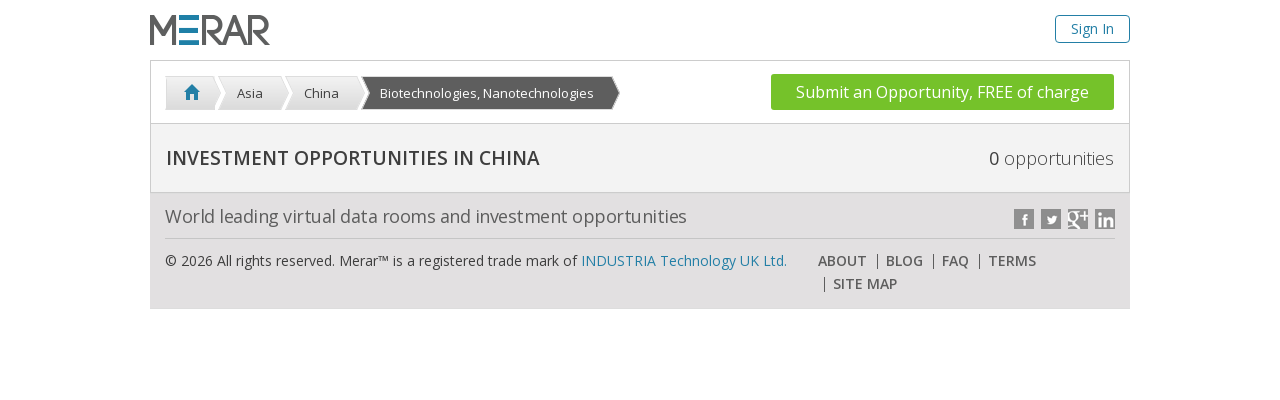

--- FILE ---
content_type: text/html; charset=utf-8
request_url: https://www.merar.com/meeting-place/china/biotechnologies-nanotechnologies/
body_size: 3246
content:
<!DOCTYPE html>
<!--[if IE 8]>         <html lang="en-GB" class="no-js lt-ie9"> <![endif]-->
<!--[if IE 9]>         <html lang="en-GB" class="no-js ie9"> <![endif]-->
<!--[if gt IE 9]><!--> <html lang="en-GB" class="no-js"> <!--<![endif]-->
	<head>
		<meta charset="utf-8">
		<meta http-equiv="X-UA-Compatible" content="IE=edge">
		<meta xmlns:og="http://opengraphprotocol.org/schema/">
		<meta name="google-site-verification" content="IKlljlIwwcW-dy1zO22cGAysEvRjV_xlbuNn1B1ua_I">
		<meta name="msvalidate.01" content="5D2DB12708673A09D52E5D37CBBFC54E" />
		
		
	<title>Investment | China | Biotechnologies, Nanotechnologies</title>
<meta name="keywords" content="biotechnologies, nanotechnologies, china, asia, investment in nanotechnologies, investment opportunities in biotechnology, nanothech project, funding needed for tissue culture, funding for organic fertilizer, investor for biotech startup">
<meta name="description" content="Investment Opportunities in China from Biotechnologies, Nanotechnologies. Meet the business owner on Merar">

<!-- Open Graph APIs -->
<meta property="og:title" content="Investment | China | Biotechnologies, Nanotechnologies">
<meta property="og:description" content="Investment Opportunities in China from Biotechnologies, Nanotechnologies. Meet the business owner on Merar">
<meta property="og:image" content="https://www.merar.com/static/img/system/Merar-Logo.png">

<!--Dublin Core-->
<link rel="schema.DC" href="http://purl.org/dc/elements/1.1/" />
<link rel="schema.DCTERMS" href="http://purl.org/dc/terms/" />
<meta name="DC.title" content="Investment | China | Biotechnologies, Nanotechnologies" />
<meta name="DC.subject" content="biotechnologies, nanotechnologies, china, asia, investment in nanotechnologies, investment opportunities in biotechnology, nanothech project, funding needed for tissue culture, funding for organic fertilizer, investor for biotech startup" />
<meta name="DC.description" content="Investment Opportunities in China from Biotechnologies, Nanotechnologies. Meet the business owner on Merar" />
<meta name="DC.format" content="text/html; charset=utf-8" />


		<meta name="geo.region" content="GB" />
		<meta name="geo.position" content="51.504954;-0.01945" />
		<meta name="ICBM" content="51.504954, -0.01945" />
		
		<link rel="icon" href="/static/img/icons/favicon.ico" type="image/x-icon" />
		<link rel="alternate" type="application/rss+xml" title="RSS feed of Latest Opportunities in Merar" href="/rss/latest-opportunities/">
		<link rel="alternate" type="application/rss+xml" title="RSS feed of All Opportunities in Merar" href="/rss/all-opportunities/">
		
		<link rel="stylesheet" href="//netdna.bootstrapcdn.com/bootstrap/3.3.1/css/bootstrap.min.css">
		<link rel="stylesheet" href="//netdna.bootstrapcdn.com/font-awesome/4.1.0/css/font-awesome.min.css">
		<link rel="stylesheet" type="text/css" href="/static/css/normalize.145c58605feb.css">
		<link rel="stylesheet" type="text/css" href="//fonts.googleapis.com/css?family=Open+Sans:400italic,400,300,500,600">
		<link rel="stylesheet" type="text/css" href="/static/css/main.a3fb63089fd7.css">
		
		<script src="/static/js/vendor/modernizr.custom.93665.1064e22d08ff.js"></script>
		<script src="//ajax.googleapis.com/ajax/libs/jquery/1.11.1/jquery.min.js"></script>
		<script>window.jQuery || document.write('<script src="/static/js/vendor/jquery-1.11.1.min.js"><\/script>')</script>
		<script src="//netdna.bootstrapcdn.com/bootstrap/3.3.1/js/bootstrap.min.js"></script>
		
		
	

	</head>
	<body>
		
		
<div class="container-fluid">
	<div class="row">
		<div class="wrapper">
			<nav class="navbar top-header">
				<div class="container-fluid">
				<!-- Brand and toggle get grouped for better mobile display -->
					<div>
						<a class="navbar-brand" href="/" class="logo"><img src="/static/img/system/merar_logo.539ded8d4e8f.png" alt="Investment Opportunities | Secure Virtual Data Rooms | Merar"></a>
					</div>

					<!-- Collect the nav links, forms, and other content for toggling -->
					<div>
						
						<ul class="nav navbar-right" style="text-align: right;">
							
								<li><a href="/accounts/account/" class="account" style="display: inline-block; border: 1px solid #237fa6; border-radius: 4px; padding: 5px 15px;">Sign In</a></li>
							
						</ul>
					</div><!-- /.navbar-collapse -->
				</div><!-- /.container-fluid -->
			</nav>
		</div>
	</div>
</div>

		
		
<div class="container-fluid">
	<div class="row">
		<div class="wrapper">
			<div class="fixed">
				<nav class="main-nav">
					<ul class="top-level">
						
							
<li class="">
    <a href="/meeting-place/"><span>&nbsp;</span></a>
</li>

    <li>
        <a href="/meeting-place/asia/"><span>Asia</span></a>
    </li>
    
        <li>
            <a href="/meeting-place/china/"><span>China</span></a>
        </li>
        
            <li class="current">
                <a href="/meeting-place/china/biotechnologies-nanotechnologies/"><span>Biotechnologies, Nanotechnologies</span></a>
            </li>
        
    



						
					</ul>
					<a href="/meeting-place/submit-an-opportunity/" class="button">Submit an Opportunity, FREE of charge</a>
				</nav>
				<header class="container-title">
					<span class="opportunities-entry pull-right">0<small> opportunities</small></span>
						
							<h2>Investment Opportunities in China</h2>
						
				</header>
			</div>
		</div>
	</div>
</div>

		
<div class="container-fluid">
	<div class="row">
		<div class="wrapper">
			<div id="opportunities_list_holder">
				
				<noscript>
					<div class="note-holder info">
						<header>
							<h4><span></span>Enable JavaScript</h4>
						</header>
						<ul class="note-content">
							<li>The investment opportunities are not available, please enable Javascript.</li>
						</ul>
					</div>
				</noscript>
			</div>
		</div>
	</div>
</div>


		<div style="display:none;"></div>

		
<div style="clear: both;"></div>
<div class="container-fluid">
	<div class="row">
		<div class="wrapper">
			<footer class="main-foot">
					
					<div class="socials-container">
						<p class="footer-slogan">World leading virtual data rooms and investment opportunities</p>
						<div class="socials">
							<a href="https://www.facebook.com/pages/Merar/106619422692068" class="fb" target="_blank"></a>
							<a href="https://twitter.com/MerarInvestment" class="tw" target="_blank"></a>
							<a href="https://plus.google.com/+Merar/" class="gplus" target="_blank"></a>
							<a href="http://www.linkedin.com/company/merar-investment-network" class="lin" target="_blank"></a>
						</div>
					</div>
					
					
					<div class="footer-menu row">
						<p class="col-xs-8">&copy; 2026 All rights reserved. Merar&trade; is a registered trade mark of <a href="https://www.industria.tech/">INDUSTRIA Technology UK Ltd.</a></p>
						<div class="col-xs-4">
							<ul class="links">
								<li><a href="/about/">ABOUT</a></li>
								<li><a href="/weblog/">BLOG</a></li>
								<li><a href="/faq/">FAQ</a></li>
								<li><a href="/terms_and_conditions/">TERMS</a></li>
								<li><a href="/sitemap/">SITE MAP</a></li>
							</ul>
						</div>
					</div>
					
			</footer>
		</div>
	</div>
</div>
<div class="clear"></div>

		<script type="text/javascript" src="/i18n/js"></script>
		<script type="text/javascript" src="/static/js/plugins.c2a91b44da9d.js"></script>
		<script type="text/javascript" src="/static/js/vendor/jquery.columnizer.f8c671bbbc77.js"></script>
		<script type="text/javascript" src="/static/js/vendor/chosen.jquery.min.c54ebcf2f584.js"></script>
		<script type="text/javascript" src="/static/js/main.e86068eb0a2d.js"></script>
		
		
		
<script>
  (function(i,s,o,g,r,a,m){i['GoogleAnalyticsObject']=r;i[r]=i[r]||function(){
  (i[r].q=i[r].q||[]).push(arguments)},i[r].l=1*new Date();a=s.createElement(o),
  m=s.getElementsByTagName(o)[0];a.async=1;a.src=g;m.parentNode.insertBefore(a,m)
  })(window,document,'script','//www.google-analytics.com/analytics.js','ga');

  ga('create', 'UA-16149111-1', 'auto');
  ga('require', 'displayfeatures');
  ga('send', 'pageview');
</script>
<!-- Yandex.Metrika counter -->
<script type="text/javascript">
(function (d, w, c) {
   (w[c] = w[c] || []).push(function() {
       try {
           w.yaCounter30828606 = new Ya.Metrika({id:30828606,
                   webvisor:true,
                   clickmap:true,
                   trackLinks:true,
                   accurateTrackBounce:true});
       } catch(e) { }
   });

   var n = d.getElementsByTagName("script")[0],
       s = d.createElement("script"),
       f = function () { n.parentNode.insertBefore(s, n); };
   s.type = "text/javascript";
   s.async = true;
   s.src = (d.location.protocol == "https:" ? "https:" : "http:") + "//mc.yandex.ru/metrika/watch.js";

   if (w.opera == "[object Opera]") {
       d.addEventListener("DOMContentLoaded", f, false);
   } else { f(); }
})(document, window, "yandex_metrika_callbacks");
</script>
<noscript><div><img src="//mc.yandex.ru/watch/30828606" style="position:absolute; left:-9999px;" alt="" /></div></noscript>
<!-- /Yandex.Metrika counter -->


	</body>
</html>


--- FILE ---
content_type: text/css
request_url: https://www.merar.com/static/css/main.a3fb63089fd7.css
body_size: 24323
content:
* { -webkit-box-sizing: border-box; -moz-box-sizing: border-box; box-sizing: border-box; }

.clear-after:after, .form ul li:after, #rateProject .forms-row:after, #rateProject .input-wrapper > ul:after, #projec-files header:after, .wrapper:after, .container-title:after, .fifty-fifty:after, .main-nav .country:after, .opportunities-item > a:after { display: block; content: ''; clear: both; }

.clr { clear: both !important; height: 0; line-height: 0; font-size: 0; margin: 0 !important; padding: 0 !important; }

.clear { clear: both; }

.reset, .container-title h1, .container-title h2 { margin: 0; padding: 0; font: inherit; }

.reset-ul, .form ul, .links, form ul, [data-behavior="anchors"] .menu, .main-nav ul, .opportunities-item ul, .snapshot { margin: 0; padding: 0; list-style: none; }

.border-box, .fixed, .main-nav .top-level > li > a, .help-box { -webkit-box-sizing: border-box; -moz-box-sizing: border-box; box-sizing: border-box; }

a { font-family: "Open Sans", "Arial", "sans-serif"; font-weight: 400; padding: 0 0 1px; text-decoration: none; display: inline-block; }
a:link, a:visited, a:hover, a:active { color: #237fa6; border: none; text-decoration: none; }

.btn-primary:link, .btn-primary:visited, .btn-success:link, .btn-success:visited, .btn-info:link, .btn-info:visited, .btn-warning:link, .btn-warning:visited, .btn-danger:link, .btn-danger:visited { color: #FFF; }

.as-link { border-bottom: 1px solid #a9c5d5; font: 600 13px/10px "Open Sans", "Arial", "sans-serif"; color: #237fa6; cursor: pointer; }

.value-to-display { margin-left: 10px; cursor: pointer; }

.pull-left { float: left; }

.pull-right { float: right; }

.pointer { cursor: pointer; }

.unselectable { -webkit-user-select: none; /* Chrome/Safari */ -moz-user-select: none; /* Firefox */ -ms-user-select: none; /* IE10+ */ /* Rules below not implemented in browsers yet */ -o-user-select: none; user-select: none; }

.selectable { -webkit-user-select: auto; /* Chrome/Safari */ -moz-user-select: text; /* Firefox */ -ms-user-select: auto; /* IE10+ */ /* Rules below not implemented in browsers yet */ -o-user-select: auto; user-select: auto; }

.overlayed { position: relative; }

.overlay, .loading-overlay:before { position: absolute; top: 0; left: 0; width: 100%; height: 100%; background: rgba(0, 0, 0, 0.1); -webkit-transition: all 0.3s ease-out; -moz-transition: all 0.3s ease-out; -ms-transition: all 0.3s ease-out; -o-transition: all 0.3s ease-out; transition: all 0.3s ease-out; }

.loading-overlay:before { content: ' '; background: url("../img/system/ajax-loader.362434598dc9.gif") no-repeat center; }

.file-wrapper { line-height: 40px; }

input:invalid, textarea:invalid, select:invalid { border: 1px solid red !important; }

.input-wrapper { padding: 0 1px 0  20px; overflow: hidden; line-height: 40px; }
.input-wrapper input:not([type="checkbox"]):not([type="radio"]), .input-wrapper select, .input-wrapper textarea { position: relative; width: 100%; -webkit-appearance: none; appearance: none; }
.input-wrapper textarea { height: auto; padding-top: 10px; }
.input-wrapper[data-error] input, .input-wrapper[data-error] select, .input-wrapper[data-error] textarea, .input-wrapper[data-error] .chosen-choices { border-color: red !important; }
.input-wrapper[data-error] .file-wrapper { border: 1px solid red; }
.input-wrapper[data-error] input[type="checkbox"], .input-wrapper[data-error] input[type="radio"] { box-shadow: inset 0 0 0 1px red; }
.input-wrapper:after { display: block; color: #ff0000; text-align: right; padding-bottom: 10px; content: attr(data-error); font: 600 12px/20px "Open Sans", "Arial", "sans-serif"; }
.input-wrapper a { margin-top: 5px; }

label { font-weight: normal; }

.form.auto-calculate label { text-align: right; }
.form label { line-height: 34px; }
.form ul { margin: 2px 0 0 8px; }
.form label > span + input, .form label > input + span, .form input[type="radio"] + label, .form label + input[type="radio"], .form input[type="checkbox"] + label, .form label + input[type="checkbox"] { margin-left: 8px; line-height: 1em; }
.form button { margin: 25px 0 0 -5px; }

.inline-li ul, ul.roi ul { line-height: 1em; }
.inline-li ul li, ul.roi ul li { display: inline-block; }

.mobile { display: none; }

ul.roi { margin: 0; white-space: nowrap; }
ul.roi .input-wrapper { float: left; padding-left: 0 !important; }
ul.roi .input-wrapper:after { padding-bottom: 0; }
ul.roi .input-wrapper input[name=avarage_roi] { width: 7em !important; }
ul.roi .input-wrapper input[name=roi_years] { width: 5em !important; }
ul.roi .help-text { float: left; margin-right: 5px; }

.forms-row > label { float: left; line-height: 40px; }
.forms-row .help-text { float: right; margin-left: 8px; font-weight: 300; line-height: 40px; display: inline-block; }

.fa-2 { font-size: 2em; }

.fa-3 { font-size: 4em; }

.fa-4 { font-size: 6em; }

.fa-5 { font-size: 12em; }

.fa-6 { font-size: 20em; }

.col-xs-5ths, .col-sm-5ths, .col-md-5ths, .col-lg-5ths { position: relative; min-height: 1px; padding-right: 10px; padding-left: 10px; }

.col-xs-5ths { width: 20%; float: left; }

@media (min-width: 768px) { .col-sm-5ths { width: 20%; float: left; } }
@media (min-width: 992px) { .col-md-5ths { width: 20%; float: left; } }
@media (min-width: 1200px) { .col-lg-5ths { width: 20%; float: left; } }
#rateProject .input-wrapper ul { margin-top: 8px; }
#rateProject .input-wrapper li { background: url("../img/onestar.342b136397cb.png"); background-repeat: no-repeat; width: 24px; height: 24px; float: left; }
#rateProject .input-wrapper li.hovered-star, #rateProject .input-wrapper li.clicked-star { background-image: url("../img/one_star_green.e27cafe84c61.png"); cursor: pointer; }
#rateProject #voteForm { width: 350px; margin: 0 auto; }
#rateProject .forms-row label { width: 140px; }

.rateLoginNotication { font: 300 14px/24px "Open Sans", "Arial", "sans-serif"; }
.rateLoginNotication a { font-size: 14px; }

.ratedUsersCount { color: #7d7d7d; font-weight: 400; position: relative; bottom: 5px; left: 10px; }

.bold-labels .forms-row > label { font-weight: 600; }

.project-file-list { position: relative; }
.project-file-list .file-icon-fix { margin-left: -10px; }

.project-file-list .form-horizontal { border-bottom: 1px solid #d1d1d1; }

.project-file-list .form-horizontal .form-group { margin-bottom: 0; }

.project-file-list .form-horizontal .form-group .as-link { font: 300 14px "Open Sans", "Arial", "sans-serif" !important; }

fieldset .description-title { font: 400 13px 'Open Sans'; font-style: italic; }

.delete-row { position: absolute; right: 5px; bottom: 13px; text-indent: 100%; white-space: nowrap; height: 10px; width: 10px; overflow: hidden; background: url("../img/x.1af9708d764c.png") no-repeat center; cursor: pointer; }
.delete-row:hover { -webkit-transform: scale(1.5); -moz-transform: scale(1.5); -ms-transform: scale(1.5); -o-transform: scale(1.5); transform: scale(1.5); }

.add-row { font: 300 14px "Open Sans", "Arial", "sans-serif"; }

.uploaded-file .delete-row, #projec-files .delete-row { right: 10px; top: 50%; margin-top: -5px; }
.uploaded-file section, #projec-files section { border-top: 1px solid #CCC; border-bottom: 1px solid #CCC; padding: 20px 20px 20px 40px; background-repeat: no-repeat; background-position: left center; background-image: url("../img/blank_icon.31b97ec223c6.png"); }
.uploaded-file section.pdf, #projec-files section.pdf { background-image: url("../img/pdf_icon.0717d51bb1a1.png"); }
.uploaded-file section.pps, #projec-files section.pps { background-image: url("../img/pps_icon.8fec49b9e734.png"); }
.uploaded-file section.ppt, #projec-files section.ppt { background-image: url("../img/pps_icon.8fec49b9e734.png"); }
.uploaded-file section.png, #projec-files section.png { background-image: url("../img/png_icon.af7e0c1f46fb.png"); }
.uploaded-file section.txt, #projec-files section.txt { background-image: url("../img/txt_icon.98c3ee616f96.png"); }
.uploaded-file section.jpg, #projec-files section.jpg { background-image: url("../img/filetype-jpg.ded0d9b9ce88.png"); }
.uploaded-file section.rtf, #projec-files section.rtf { background-image: url("../img/rtf_icon.d53336f34ec6.png"); }
.uploaded-file section.pptx, #projec-files section.pptx { background-image: url("../img/pptx_icon.2cec5fd1934b.png"); }
.uploaded-file section.gif, #projec-files section.gif { background-image: url("../img/gif_icon.500629380016.png"); }
.uploaded-file section.avi, #projec-files section.avi { background-image: url("../img/avi_icon.26fdad2f366d.png"); }
.uploaded-file section.xls, #projec-files section.xls, .uploaded-file section.xlsx, #projec-files section.xlsx { background-image: url("../img/xls_icon.6aa3df0e4f03.png"); }
.uploaded-file section.doc, #projec-files section.doc, .uploaded-file section.docx, #projec-files section.docx { background-image: url("../img/doc_icon.eb15723d3249.png"); }
.uploaded-file + .uploaded-file section, #projec-files + .uploaded-file section, .uploaded-file + #projec-files section, #projec-files + #projec-files section { border-top: 0; }
.uploaded-file + .form-group, #projec-files + .form-group { margin-top: 15px; }

#projec-files header { margin-bottom: 0; }
#projec-files section { border-top: 0; padding-left: 70px; background-position: 20px center; }
#projec-files section:last-child { border-bottom: 0; }

button, a.button, input[type="submit"] { border: 0; color: #FFF; -webkit-border-radius: 4px; -moz-border-radius: 4px; border-radius: 4px; padding: 4px 44px 2px; font: 700 14px/30px "Open Sans", "Arial", "sans-serif"; text-shadow: 1px 1px 1px rgba(33, 29, 30, 0.6); text-align: center; background-color: #75c22a; text-shadow: none !important; font: 400 16px "Open Sans", "Arial", "sans-serif"; padding: 6px 20px; border: 0 !important; }
button.red, a.button.red, input[type="submit"].red { background-color: #ff0000; }

.btn { min-width: 100px; font-size: 16px; font: 400 16px "Open Sans", "Arial", "sans-serif"; }

a.button { max-height: none !important; height: auto !important; padding: 4px 3px 2px; }

.modal button { min-width: 0; margin-top: 0; }

.modal-header { background-color: #d3e5ed; border-top-left-radius: 6px; border-top-right-radius: 6px; border-bottom: 1px solid #ccc; }
.modal-header h4 { font: 500 20px "Open Sans", "Arial", "sans-serif"; color: #3e3e3e; }
.modal-header h5 { font: 300 13px "Open Sans", "Arial", "sans-serif"; color: #3e3e3e; margin: 0; padding-top: 10px; }

.modal-footer { text-align: left; }
.modal-footer button { min-width: 100px; }

form .bootstrap-tagsinput { display: block; border-radius: 0; box-shadow: inset 0 0 3px 0px #f3f3f3, inset 0 0 6px 3px #f9f9f9; }
form .bootstrap-tagsinput input:not([type="checkbox"]):not([type="radio"]):not([type="submit"]) { border: none; box-shadow: none; outline: none; background-color: transparent; padding: 0; margin: 0; width: auto !important; max-width: inherit; }
form .bootstrap-tagsinput .tag { background: #f3f3f3; color: #3e3e3e; font: 400 12px "Open Sans", "Arial", "sans-serif"; border: 1px solid #ccc; }
form .bootstrap-tagsinput .tag [data-role="remove"] { border: 0; font-weight: 700; }

.form-control.drop-zone { height: auto !important; }
.form-control.drop-zone em { margin-top: 54px; font-size: 14px; }

.drop-zone p { font-size: 14px; line-height: 22px; margin: 0 auto; padding: 20px 20px 0 20px; text-align: center; }

.dropdown .drop-footer a { border-top: 1px solid #dadada; }

input:not([type="checkbox"]):not([type="radio"]):not([type="submit"]), select, textarea, .form-control { font-weight: 400; font-size: 14px; height: 36px; padding: 6px 10px; border: 1px solid #DDD; background: #FFF; -webkit-box-sizing: border-box; -moz-box-sizing: border-box; box-sizing: border-box; border-radius: 0; }
input:not([type="checkbox"]):not([type="radio"]):not([type="submit"]):focus, select:focus, textarea:focus, .form-control:focus { border-color: #66afe9; }
input:not([type="checkbox"]):not([type="radio"]):not([type="submit"])[disabled], select[disabled], textarea[disabled], .form-control[disabled] { background-color: #F3F3F3; }

.input-group-addon { border-radius: 0; }

.has-error input:not([type="checkbox"]):not([type="radio"]):not([type="submit"]), .has-error select, .has-error textarea, .has-error .form-control { border-color: #a94442; }

.tooltip.top .tooltip-arrow { border-top-color: #3e3e3e; }

.tooltip-inner { text-transform: none; background-color: #3e3e3e; }

.help, .edit, .delete { background: url("../img/info_icon.99bea8f8c57e.png") no-repeat center; display: inline-block; width: 20px; height: 20px; cursor: pointer; }

.help { cursor: help; }

.edit { background-image: url("../img/edit_icon.5c72966a6828.png"); }

.delete { background-image: url("../img/delete_icon.3b4e45bb3b69.png"); }

.bg-white { background: #fff; }

.public-footer-section { background: #e2e1e1 !important; }

.bg-gray { background: #eff0f0; }
.bg-gray address { padding: 15px 0 0 0; margin-bottom: 15px; }
.bg-gray address .map { height: 118px; background-image: url("../img/map.e147e9a96cda.png"); background-repeat: no-repeat; background-position: left; float: left; }
.bg-gray address .adr-details { padding: 7px 0 0 0; }
.bg-gray address .adr-details p { font: 15px/21px "Open Sans", "Arial", "sans-serif"; color: #3e3e3e; padding-bottom: 0; }
.bg-gray address .adr-details p span a { color: #3e3e3e; text-decoration: none; }
.bg-gray address .adr-details a { font: 15px/21px "Open Sans", "Arial", "sans-serif"; text-decoration: underline; }
.bg-gray .home-footer .socials { padding-right: 0; margin-top: 20px; }
.bg-gray .home-footer .socials h2 { margin: 0; font: 20px "Open Sans", "Arial", "sans-serif"; color: #3e3e3e; padding-bottom: 5px; }
.bg-gray .home-footer .socials aside { clear: both; }
.bg-gray .footer-menu { padding: 10px 0; border-top: 1px solid #c3c3c3; }
.bg-gray .footer-menu p { padding-left: 0; font: 13px "Open Sans", "Arial", "sans-serif"; }
.bg-gray .footer-menu div { padding-right: 0; }
.bg-gray .footer-menu div ul li { border-left: 1px solid #5e5e5e; height: 18px; border-right: 0; }
.bg-gray .footer-menu div ul li a { font: 15px/15px "Open Sans", "Arial", "sans-serif"; color: #3e3e3e; text-decoration: none; height: auto; border: 0; }
.bg-gray .footer-menu div ul li:first-child { border-left: 0; }

.bg-picture { background-image: url("../img/BG.d2408a4d960f.png"); background-repeat: no-repeat; background-position: right; background-size: cover; height: 405px; }
.bg-picture .bg-guy { background-image: url("../img/Guy.50a2b5fc337d.png"); background-repeat: no-repeat; background-position: 5% bottom; height: 405px; }

.wrapper { max-width: 980px; width: 980px; position: relative; margin: 0 auto; }
.wrapper > aside { float: right; width: 320px; padding-left: 20px; }
.wrapper > aside + article { width: 660px; float: left; }
.wrapper > aside a { border: 0; text-decoration: underline; line-height: 18px; }
.wrapper > aside button, .wrapper > aside a.button { min-width: 0; padding: 10px 0; width: 257px; text-decoration: none; line-height: 18px; text-shadow: 1px 1px 0 rgba(0, 0, 0, 0.6); }

.top-header { padding: 0; }
.top-header .logo { border: 0; height: auto; margin-top: 14px; margin-bottom: 3px; }
.top-header .extra-header { list-style: none; margin: 0; padding-left: 60px; }
.top-header .extra-header li { float: left; padding: 17px 10px 17px; }
.top-header .extra-header li.active { background: #237fa6; }
.top-header .extra-header li.active:hover a { color: #fff; }
.top-header .extra-header li.active a { color: #fff; }
.top-header .extra-header li:hover a { color: #2a9fd0; }
.top-header .extra-header li a { text-transform: uppercase; font: 300 18px 'Open Sans'; }
.top-header h3 { margin: 31px 0 0 5px; vertical-align: top; display: inline-block; font: 300 40px/24px "Open Sans", "Arial", "sans-serif"; color: #5e5e5e; text-transform: uppercase; }
.top-header h3 a { font: 300 32px/24px "Open Sans", "Arial", "sans-serif"; text-decoration: none; color: #3e3e3e; border-bottom: 0; }
.top-header > span { vertical-align: middle; display: inline-block; font: 300 13px/14px "Open Sans", "Arial", "sans-serif"; margin: -30px 0 0 12px; }
.top-header img { margin: 0; vertical-align: super; }
.top-header .navbar-right { float: right !important; margin-top: 15px; }
.top-header .navbar-right > li > a { padding: 5px; text-transform: none; }
.top-header .navbar-right > li > a:link, .top-header .navbar-right > li > a:hover, .top-header .navbar-right > li > a:active, .top-header .navbar-right > li > a:focus { background: none; border-width: 0; outline: none; }
.top-header .navbar-right .open > a { background: none; }
.top-header .navbar-right .open > a:link, .top-header .navbar-right .open > a:hover, .top-header .navbar-right .open > a:active, .top-header .navbar-right .open > a:focus { border-width: 0; outline: none; }
.top-header + .container-title { margin-top: 15px; }

.container-title .dropdown-menu .drop-header a { border-bottom: 1px solid #dadada; }

.links li { display: inline-block; height: 12px; }
.links li a { height: 14px; line-height: 1em; font-weight: 600; vertical-align: super; text-decoration: none; border-bottom: 1px solid #a9c5d5; }
.links li a:hover { color: #2382B6 !important; }
.links li + li { border-left: 2px solid #ebebeb; margin-left: 6px; }
.links li + li a { margin: 0 0px 0 8px; }

.list-of-links li { padding: 15px 3px; font: bold 15px/18px "Open Sans", "Arial", "sans-serif"; }
.list-of-links li:last-child { padding-top: 14px; }
.list-of-links li:last-child { padding-bottom: 15px; }
.list-of-links li a { text-decoration: none; font: inherit; font: 600 15px/22px "Open Sans", "Arial", "sans-serif"; }

.main-nav + .container-title { margin-top: -1px; }

.container-title { background: #F3F3F3; border: 1px solid #CCC; color: #3e3e3e; padding: 10px 0 10px 15px; height: auto; line-height: 28px; overflow: visible; text-transform: uppercase; font: 600 19px/48px "Open Sans", "Arial", "sans-serif"; margin-top: 7px; -ms-text-overflow: ellipsis; text-overflow: ellipsis; white-space: nowrap; position: relative; }
.container-title h1, .container-title h2 { -ms-text-overflow: ellipsis; text-overflow: ellipsis; overflow: hidden; white-space: nowrap; margin-right: 20px; }
.container-title h1 .expired-img, .container-title h2 .expired-img { position: absolute; width: 54px; height: 54px; right: 0; bottom: 0; background-image: url("../images/expired-1.60013ae76392.png"); background-repeat: no-repeat; }
.container-title.padded { margin: 20px 0 0; }
.container-title .help { float: right; height: 45px; }
.container-title .opportunities-entry { float: right; font-size: 18px; font-weight: 400; padding-right: 15px; }
.container-title .opportunities-entry small { font: inherit; font-weight: 300; text-transform: lowercase; }
.container-title .fa-user { font-size: 20px; }
.container-title .fa-lock { font-size: 20px; }
.container-title .fright { margin-top: 2px; }
.container-title .nav { margin-top: 2px; }
.container-title .nav li { float: left; border-left: 0; border-right: 1px solid #ccc; }
.container-title .nav li a { padding: 2px 10px 2px 10px; line-height: 30px; color: #237fa6; }
.container-title .nav li a:hover { color: #237fa6; background-color: transparent; }
.container-title .nav li a:hover .documents_top_icon { background-image: url("../images/documents.e95a271a836d.png"); }
.container-title .nav li a .documents_top_icon { background: url("../images/documents.e95a271a836d.png") no-repeat 0 center; padding: 2px 0 2px 26px; }
.container-title .nav li .in { color: #3e3e3e; }
.container-title .nav.fright li { border-right: 0; }
.container-title .nav.fright li + li { border-left: 1px solid #ccc; }
.container-title .navbar-fullheight { margin: -10px 5px -10px -15px; }
.container-title .navbar-fullheight.fright { margin: -10px 0 -10px 5px; }
.container-title .navbar-fullheight.fright li { border-left: 1px solid #ccc; }
.container-title .navbar-fullheight li { height: 57px; }
.container-title .navbar-fullheight li:hover { background-color: #e6e6e6; }
.container-title .navbar-fullheight li:hover a { color: #237fa6; }
.container-title .navbar-fullheight li.active { background-color: #e6e6e6; }
.container-title .navbar-fullheight li.active a { color: #3e3e3e; }
.container-title .navbar-fullheight li a { padding: 15px 15px 15px 15px; }
.container-title ul.topmenu { margin: 12px 0 0 0; float: left; }
.container-title ul.topmenu li { float: left; line-height: 16px; border-left: 1px solid #ccc; }
.container-title ul.topmenu li:first-child { border: none; }
.container-title ul.topmenu li a { color: #3e3e3e; text-decoration: none; margin: 0 10px; font-weight: 600; /*text-transform: uppercase;*/ font-size: 16px; border: none; }
.container-title ul.topmenu li a:hover { color: #237fa6; }
.container-title ul.topmenu li a.titlesel { color: #237fa6; }
.container-title .top-level { display: inline-block; line-height: 34px; position: relative; text-decoration: none; margin: 0 0 0 0; list-style: none; padding: 0 20px 0 0; /*background:url("../images/top-level.a6d95b891c37.png") no-repeat; 
width:240px; 
height:34px; 
padding:0 0 0 20px;*/ }
.container-title .top-level > li { min-width: 200px; width: 70%; }
.container-title .top-level a { display: inline-block; width: 100%; text-decoration: none; }
.container-title .top-level a:hover { text-decoration: none; }
.container-title .alarm { background: url("../images/alarm.44f9744a4639.png") no-repeat; color: #fff; width: 42px; height: 36px; display: block; font-size: 12px; text-decoration: none; position: relative; margin: 0 0 0 20px; }
.container-title .alarm span { line-height: 18px; position: absolute; right: 4px; }
.container-title .dropdown { text-transform: none; }
.container-title .dropdown > a { padding-right: 14px; width: auto; white-space: nowrap; display: inline-block; line-height: 35px; background-image: url("../images/triangle_hover.49a629df34ca.png"); background-repeat: no-repeat; background-position: right; border-bottom: none; font-size: 18px; font-weight: 500; color: #237fa6; }
.container-title .dropdown > a:hover { background-image: url("../images/triangle_hover.49a629df34ca.png"); color: #237fa6; }
.container-title .dropdown > a span { white-space: nowrap; display: inline-block; }

.notice { background-color: #e3f3d4; }

.note-holder { margin-bottom: 10px; }
.note-holder header { padding: 8px 5px 8px 10px; font-size: 14px; color: #FFF; line-height: 22px; }
.note-holder header h4 { margin: 0px; }
.note-holder header span { width: 22px; height: 22px; float: left; margin-right: 10px; background-position: center; background-repeat: no-repeat; }
.note-holder .note-content { border: 1px solid transparent; padding: 10px 10px 10px 40px; margin: 0; background: #f0f0f0; background: -moz-linear-gradient(top, #f0f0f0 1%, #ddd 100%); background: -webkit-gradient(linear, left top, left bottom, color-stop(1%, #f0f0f0), color-stop(100%, #ddd)); background: -webkit-linear-gradient(top, #f0f0f0 1%, #ddd 100%); background: -o-linear-gradient(top, #f0f0f0 1%, #ddd 100%); background: -ms-linear-gradient(top, #f0f0f0 1%, #ddd 100%); background: linear-gradient(to bottom, #f0f0f0 1%, #ddd 100%); }
.note-holder.error header { background-color: #EE2A0D; background-image: -moz-linear-gradient(center top, #EE2A0D, #F26B57); background-image: -ms-linear-gradient(center top, #EE2A0D, #F26B57); background-image: -webkit-gradient(linear, 0 0, 0 100%, from(#EE2A0D), to(#F26B57)); background-image: -webkit-linear-gradient(center top, #EE2A0D, #F26B57); background-image: -o-linear-gradient(center top, #EE2A0D, #F26B57); background-image: linear-gradient(center top, #EE2A0D, #F26B57); background-repeat: repeat-x; }
.note-holder.error header span { background-image: url("../img/error.1221b971ccba.png"); }
.note-holder.error .note-content { border-color: #EE2A0D; }
.note-holder.success header { background-color: #387C26; background-image: -moz-linear-gradient(center top, #387C26, #57AE42); background-image: -ms-linear-gradient(center top, #387C26, #57AE42); background-image: -webkit-gradient(linear, 0 0, 0 100%, from(#387C26), to(#57AE42)); background-image: -webkit-linear-gradient(center top, #387C26, #57AE42); background-image: -o-linear-gradient(center top, #387C26, #57AE42); background-image: linear-gradient(center top, #387C26, #57AE42); background-repeat: repeat-x; }
.note-holder.success header span { background-image: url("../img/success.10a65797eced.png"); }
.note-holder.success .note-content { border-color: #387C26; }
.note-holder.info header { background-color: #0063B3; background-image: -moz-linear-gradient(center top, #0063B3, #005091); background-image: -ms-linear-gradient(center top, #0063B3, #005091); background-image: -webkit-gradient(linear, 0 0, 0 100%, from(#0063B3), to(#005091)); background-image: -webkit-linear-gradient(center top, #0063B3, #005091); background-image: -o-linear-gradient(center top, #0063B3, #005091); background-image: linear-gradient(center top, #0063B3, #005091); background-repeat: repeat-x; }
.note-holder.info header span { background-image: url("../img/info.237bb09f42a1.png"); }
.note-holder.info .note-content { border-color: #0063B3; }

.submit { text-align: center; border: 1px solid #CCC; margin-top: 15px; padding: 10px 20px; }
.submit.double-btns button, .submit.double-btns a.button { min-width: 100px; }
.submit.double-btns button + button, .submit.double-btns button + a.button, .submit.double-btns a.button + button, .submit.double-btns a.button + a.button { margin-left: 8px; }

.to-top { width: 50px; height: 50px; cursor: pointer; content: ''; background-color: #dbdbdb; background-color: rgba(0, 0, 0, 0.2); -webkit-box-shadow: inset 1px 1px 0 rgba(0, 0, 0, 0.1), inset 0 -1px 0 rgba(0, 0, 0, 0.07); -moz-box-shadow: inset 1px 1px 0 rgba(0, 0, 0, 0.1), inset 0 -1px 0 rgba(0, 0, 0, 0.07); box-shadow: inset 1px 1px 0 rgba(0, 0, 0, 0.1), inset 0 -1px 0 rgba(0, 0, 0, 0.07); -webkit-border-radius: 50%; -moz-border-radius: 50%; border-radius: 50%; font: normal 30px/40px "Open Sans", "Arial", "sans-serif"; color: white; position: fixed; bottom: 90px; right: 50%; margin-right: -550px; overflow: hidden; -webkit-transition: all 250ms ease-out 0; -moz-transition: all 250ms ease-out 0; -o-transition: all 250ms ease-out 0; transition: all 250ms ease-out 0; }
.to-top span { border-bottom: 15px solid white; border-left: 15px solid transparent; border-right: 15px solid transparent; position: relative; top: -24px; left: 50%; margin-left: -15px; }
.to-top:hover { background-color: #dbdbdb; background-color: rgba(0, 0, 0, 0.5); }

.lt-ie9 .to-top span { top: -20px; }

.profile-prcnt { font: 400 13px/17px 'Open Sans'; font-style: italic; }

.btn-success { min-width: 110px !important; text-transform: none; color: #fff; border-radius: 3px; line-height: 36px; padding: 0 25px; display: inline-block; text-decoration: none; background-color: #75c22a; text-shadow: none !important; font: 400 16px "Open Sans", "Arial", "sans-serif"; line-height: 36px; }

.btn-success:hover, .btn-success:active, .btn-success:visited, .btn-success:focus { background-color: #75c22a; }

.fieldset, fieldset { border: 1px solid #D1D1D1; margin: 20px 0; }
.fieldset > p, fieldset > p { font-style: italic; }
.fieldset > header, fieldset > header { margin: -10px 0 10px 13px; position: relative; }
.fieldset > header p, fieldset > header p { padding: 0 7px; display: inline-block; background-color: #FFF; font: 600 16px/20px "Open Sans", "Arial", "sans-serif"; text-transform: uppercase; }
.fieldset > header p small, fieldset > header p small { font-size: 14px; margin-left: -5px; }
.fieldset > header .help, fieldset > header .help { float: right; background-color: white; margin-right: 15px; }
.fieldset article, fieldset article { padding: 0 20px 5px 20px; }
.fieldset article p strong, fieldset article p strong { display: inline-block; font-weight: 600; }
.fieldset article table, fieldset article table { margin-top: 0; }
.fieldset article table table, fieldset article table table { margin: 0; }
.fieldset article.rates, fieldset article.rates { padding-bottom: 0; margin-bottom: 10px; }
.fieldset article.rates strong, fieldset article.rates strong { font-weight: 600; }

form ul label { margin-right: 10px; margin-bottom: 0; }
form p { margin: 0 0 10px; }

fieldset { padding: 15px 35px; }
fieldset.panel-body legend { margin-left: 0; }
fieldset legend { width: auto; color: inherit; font: 600 14px/20px "Open Sans", "Arial", "sans-serif"; text-transform: uppercase; padding: 0 5px; margin-bottom: 10px; margin-left: -20px; }

.fieldset-spliter .fieldset { width: 320px; -webkit-box-sizing: border-box; -moz-box-sizing: border-box; box-sizing: border-box; display: inline-block; vertical-align: top; margin-bottom: 0; }
.fieldset-spliter .fieldset:first-child { margin-right: 20px; }

.fifty-fifty > * { -webkit-box-sizing: border-box; -moz-box-sizing: border-box; box-sizing: border-box; width: 50%; }
.fifty-fifty > * .title { display: block; font-weight: bold; }
.fifty-fifty > *:nth-child(odd) { float: left; padding-right: 10px; }
.fifty-fifty > *:nth-child(even) { float: right; padding-left: 10px; }
.fifty-fifty.shifted-inputs > * { position: relative; padding: 0 20px; }
.fifty-fifty.shifted-inputs input { top: 3px; left: -5px; position: absolute; }

.contacts article p:last-child { line-height: 30px; }
.contacts strong { margin-bottom: 8px !important; font-weight: 600; }

.profile_phone td { border: 0; }

.table-striped tbody tr td.align-middle { vertical-align: middle; }

table { border-spacing: 0; border-collapse: collapse; width: 100%; font: 400 13px/15px "Open Sans", "Arial", "sans-serif"; }
table td, table th { padding: 10px; vertical-align: top; }
table thead { text-align: left; font-size: 13px; text-transform: capitalize; font-weight: 500; }
table tbody, table tfoot { font-size: 13px; }
table tbody td, table tfoot td { border-bottom: 1px solid #CCC; }
table tbody td a, table tfoot td a { font-size: 13px; line-height: 22px; }
table[border="0"] tbody td, table[border="0"] thead td, table[border="0"] tfoot td { border: none; }
table table td, table table th { margin: 0; padding: 0; border: 0; }
table table th { text-align: right; padding: 0 5px 0 0; }
table.small { margin-bottom: 0; }
table.small td, table.small th { max-width: 33%; min-width: 33%; width: 33%; }
table.small thead th { text-align: left; font-weight: 400; line-height: 15px; border: 1px solid #CCC; border-top: 0; }
table.small thead th:first-child { padding-left: 0; border-left: 0; }
table.small thead th:last-child { border-right: 0; }
table.small thead th .help { height: 15px; width: 15px; }
table.small td { font: 600 18px/18px "Open Sans", "Arial", "sans-serif"; text-align: left; border: 1px solid #CCC; border-bottom: 0; }
table.small td:first-child { border-left: 0; }
table.small td:last-child { border-right: 0; }
table.forecast { text-align: right; }
table.forecast thead th { border: 0; text-align: right; padding: 0 10px 20px; text-transform: uppercase; font: 400 12px/10px "Open Sans", "Arial", "sans-serif"; }
table.forecast thead th:first-child, table.forecast thead th:last-child { border: 0; }
table.forecast td { font: 600 18px/18px "Open Sans", "Arial", "sans-serif"; border-right: 1px solid #ccc; }
table.forecast tbody td:first-child { border-left: 0; border-right: 1px solid #ccc; }
table.forecast tbody td:last-child { border-left: 0; border-right: 0; }
table.forecast tbody tr:last-child td { border-bottom: 0; }
table.financial-forecast th { text-align: center; }
table.financial-forecast td { border: 0; position: relative; padding: 10px 0 10px 20px; }
table.financial-forecast td input { width: 79px; }
table.financial-forecast td .character { width: 10px; height: 10px; /*position: absolute;*/ left: 5px; /*top: 50%;*/ margin-top: -5px; }
table.publishing { margin: 0 auto; }
table.publishing h2, table.publishing h3 { margin: 0; }
table.publishing td { border: 0; }
table.publishing td:last-child { text-align: right; padding-right: 30px; }
table.publishing tbody tr:first-child td { border-bottom: 1px solid #CCC; }
table.publishing tbody tr:first-child td:first-child { border: 0; }
table.publishing thead td { border-bottom: 2px solid black; vertical-align: middle; height: 30px; }
table.publishing .submit { border-width: 0; border-top-width: 1px; }
table.publishing .centered { text-align: center; }
table.publishing .special-characters { border: 0; color: #ffc200; font-size: 40px; font-weight: bolder; vertical-align: middle; }
table.publishing .special-characters.tick-x { color: #ff0000; font-size: 30px; }
table.publishing .special-characters.tick-y { color: #75c22a; font-size: 40px; }
table.publishing .special-characters > span { height: 30px; border: 1px solid black; display: inline-block; width: 33px; line-height: 30px; border-radius: 10px; }

.table-middle tbody tr td { vertical-align: middle; }

.table-borderless thead > tr > th, .table-borderless thead > tr > td, .table-borderless tbody > tr > th, .table-borderless tbody > tr > td, .table-borderless tfoot > tr > th, .table-borderless tfoot > tr > td { border: 0; }
.table-borderless.dataTable thead th, .table-borderless.dataTable thead td { border-bottom: 0; }
.table-borderless.dataTable.no-footer { border-bottom: 0; }

.table-striped > tbody > tr:nth-child(odd) > td, .table-striped > tbody > tr:nth-child(odd) > th { background-color: #f2f2f2; }

.table-condensed > thead > tr > th, .table-condensed > thead > tr > td, .table-condensed > tbody > tr > th, .table-condensed > tbody > tr > td, .table-condensed > tfoot > tr > th, .table-condensed > tfoot > tr > td { line-height: 1em; }
.table-condensed > thead > tr > th a, .table-condensed > thead > tr > td a, .table-condensed > tbody > tr > th a, .table-condensed > tbody > tr > td a, .table-condensed > tfoot > tr > th a, .table-condensed > tfoot > tr > td a { line-height: 1em; }

.dataTables_paginate .pagination > li:first-child > a, .dataTables_paginate .pagination > li:first-child > span, .dataTables_paginate .pagination > li:last-child > a, .dataTables_paginate .pagination > li:last-child > span { border-bottom-left-radius: 0; border-top-left-radius: 0; border-bottom-right-radius: 0; border-top-right-radius: 0; }
.dataTables_paginate .pagination > li > a, .dataTables_paginate .pagination > li > span { color: #237fa6; }
.dataTables_paginate .pagination > .active > a, .dataTables_paginate .pagination > .active > span, .dataTables_paginate .pagination > .active > a:hover, .dataTables_paginate .pagination > .active > span:hover, .dataTables_paginate .pagination > .active > a:focus, .dataTables_paginate .pagination > .active > span:focus { color: #fff; background-color: #237fa6; border-color: #237fa6; }

.popover { width: 500px; border-radius: 0; border: 0; border-color: transparent; }
.popover .popover-title { border: 0; text-transform: uppercase; }
.popover .table thead th { border: 0; text-align: center; vertical-align: middle; font-size: 10px; font-weight: normal; width: 13%; padding-top: 8px; padding-bottom: 8px; }
.popover .table thead th:first-child { text-align: left; width: 35%; }
.popover .table thead th:last-child { color: #237fa6; }
.popover .table tbody tr td { border: 1px solid #ddd; text-align: center; vertical-align: middle; color: #75C22A; width: 13%; padding-top: 8px; padding-bottom: 8px; }
.popover .table tbody tr td:first-child { color: #3e3e3e; text-align: left; width: 35%; }
.popover .table tbody tr td:last-child { background-color: #f3f3f3; color: #75c22a; }

.table caption { font-size: 16px; text-align: left; padding-bottom: 5px; }
.table caption.caption-underline { border-bottom: 1px solid #ddd; }
.table a { font-weight: normal; }
.table td.country { white-space: nowrap; }
.table td.country img { margin-right: 5px; }
.table td.contact-status { white-space: nowrap; }
.table td.contact-status .fa { font-size: 18px; }
.table td.actions a:link .fa, .table td.actions a:visited .fa { font-size: 18px; }
.table td.actions a:link .fa.fa-times, .table td.actions a:visited .fa.fa-times { font-size: 19px; }
.table td.actions a:link:hover .fa-times, .table td.actions a:visited:hover .fa-times { color: #ff0000; }
.table td.actions a:link:hover .fa-pencil, .table td.actions a:link:hover .fa-expand, .table td.actions a:visited:hover .fa-pencil, .table td.actions a:visited:hover .fa-expand { color: #75c22a; }

.dt-toolbar-footer { margin-top: 10px; margin-bottom: -8px; }

.your-opportunities .bg-warning, .contact-purchases .bg-warning { background: none; padding: 20px; }

.contact-purchases table tbody tr td { padding: 10px; }
.contact-purchases table tbody tr .smileBox { width: 100px; padding-top: 20px; text-align: center; }
.contact-purchases table tbody tr .smileBox .fa { font-size: 32px; margin: 2px; cursor: pointer; }
.contact-purchases table tbody tr .smileBox .fa-smile-o:hover, .contact-purchases table tbody tr .smileBox .fa-smile-o.active { color: #75c22a; }
.contact-purchases table tbody tr .smileBox .fa-frown-o:hover, .contact-purchases table tbody tr .smileBox .fa-frown-o.active { color: #ff0000; }
.contact-purchases table + .btn { margin-bottom: 15px; }

.create-dataroom { margin-top: 20px; }

[data-behavior="tabs"] article { display: none; }
[data-behavior="tabs"] article.selected { display: block; }
[data-behavior="tabs"] nav ul { border-bottom: 1px solid #d0d0d0; padding: 0; margin: 0; }
[data-behavior="tabs"] nav li { top: 1px; color: #237fa6; padding: 0 21px; cursor: pointer; position: relative; display: inline-block; text-transform: uppercase; font: 600 12px/34px "Open Sans", "Arial", "sans-serif"; border: 1px solid transparent; }
[data-behavior="tabs"] nav li.selected { border-color: #d0d0d0; border-bottom-color: #FFF; padding: 0 15px 0 13px; margin: 0 6px 0 8px; }
[data-behavior="tabs"] nav li.selected:before { display: none; }
[data-behavior="tabs"] nav li.selected + li:before { display: none; }
[data-behavior="tabs"] nav li:not(:first-child):before { left: -1px; top: 50%; width: 1px; height: 9px; content: ''; margin-top: -6px; position: absolute; background: #CCC; }

[data-behavior="anchors"] { margin: 0 0 30px; }
[data-behavior="anchors"] .menu li { width: 126px; height: 50px; background: #5f5f5f; vertical-align: top; display: inline-block; }
[data-behavior="anchors"] .menu li:not(:first-child) { margin-left: 7px; }
[data-behavior="anchors"] .menu li:hover { background: #237fa6; }
[data-behavior="anchors"] .menu li a { border: 0; height: 100%; color: white; display: block; font-weight: 300; padding: 10px 0 0 10px; line-height: 14px; text-transform: uppercase; }
[data-behavior="anchors"] article { padding: 20px 18px; border-bottom: 1px solid #ccc; }
[data-behavior="anchors"] article:last-child { border-bottom: 0; }
[data-behavior="anchors"] article header { font: 600 18px/24px "Open Sans", "Arial", "sans-serif"; text-transform: uppercase; margin-bottom: 30px; }
[data-behavior="anchors"] article header .help { background-position: center bottom; }
[data-behavior="anchors"] article p + p { margin-top: 22px; }

.fixed.fix { position: fixed; top: 0; width: 980px; z-index: 999; background-color: white; border-bottom: 1px solid #CCC; }
.fixed.fix .container-title { border-bottom: 0; }

.alertFix { width: 980px; position: fixed; top: 57px; z-index: 999; }

.main-nav { padding-top: 5px; padding-left: 15px; padding-bottom: 14px; padding-right: 15px; min-height: 34px; border: 1px solid #CCC; border-bottom: 0; }
.main-nav .button { float: right; margin-top: 8px; }
.main-nav .top-level { display: inline-block; line-height: 34px; position: relative; }
.main-nav .top-level > li { position: relative; line-height: 100%; padding: 0 0 0 0; margin-top: 10px; display: inline-block; }
.main-nav .top-level > li .industries { display: none; }
.main-nav .top-level > li .industries a { min-width: 283px; }
.main-nav .top-level > li > a { border: 0; height: 34px; color: inherit; font-weight: 400; font-size: 13px; max-height: 34px; position: relative; padding: 0 22px 0 0; }
.main-nav .top-level > li > a span { z-index: 999; padding: 0 0 0 15px; position: relative; line-height: 34px; }
.main-nav .top-level > li > a:before, .main-nav .top-level > li > a:after { top: 0; z-index: 2; width: 100%; height: 17px; display: block; position: absolute; border: 1px solid #DDD; content: no-close-quote; -webkit-transform: skewX(25deg); -moz-transform: skewX(25deg); -ms-transform: skewX(25deg); -o-transform: skewX(25deg); transform: skewX(25deg); background: #dbdbdb; border-bottom: 0; background: #f3f3f3; /* Old browsers */ /* IE9 SVG, needs conditional override of 'filter' to 'none' */ background: url([data-uri]); background: -moz-linear-gradient(top, #f3f3f3 0%, #e7e7e7 100%); /* FF3.6+ */ background: -webkit-gradient(linear, left top, left bottom, color-stop(0%, #f3f3f3), color-stop(100%, #e7e7e7)); /* Chrome,Safari4+ */ background: -webkit-linear-gradient(top, #f3f3f3 0%, #e7e7e7 100%); /* Chrome10+,Safari5.1+ */ background: -o-linear-gradient(top, #f3f3f3 0%, #e7e7e7 100%); /* Opera 11.10+ */ background: -ms-linear-gradient(top, #f3f3f3 0%, #e7e7e7 100%); /* IE10+ */ background: linear-gradient(to bottom, #f3f3f3 0%, #e7e7e7 100%); /* W3C */ }
.main-nav .top-level > li > a:after { top: auto; bottom: 0; border: 1px solid #DDD; border-top: 0; /* IE9 SVG, needs conditional override of 'filter' to 'none' */ background: url([data-uri]); background: -moz-linear-gradient(top, #e7e7e7 0%, #dbdbdb 100%); /* FF3.6+ */ background: -webkit-gradient(linear, left top, left bottom, color-stop(0%, #e7e7e7), color-stop(100%, #dbdbdb)); /* Chrome,Safari4+ */ background: -webkit-linear-gradient(top, #e7e7e7 0%, #dbdbdb 100%); /* Chrome10+,Safari5.1+ */ background: -o-linear-gradient(top, #e7e7e7 0%, #dbdbdb 100%); /* Opera 11.10+ */ background: -ms-linear-gradient(top, #e7e7e7 0%, #dbdbdb 100%); /* IE10+ */ background: linear-gradient(to bottom, #e7e7e7 0%, #dbdbdb 100%); /* W3C */ -webkit-transform: skewX(-25deg); -moz-transform: skewX(-25deg); -ms-transform: skewX(-25deg); -o-transform: skewX(-25deg); transform: skewX(-25deg); content: attr(data-name); }
.main-nav .top-level > li:hover > a span, .main-nav .top-level > li.active > a span, .main-nav .top-level > li.current > a span { color: #FFF; }
.main-nav .top-level > li:hover > a:before, .main-nav .top-level > li:hover > a:after, .main-nav .top-level > li.active > a:before, .main-nav .top-level > li.active > a:after, .main-nav .top-level > li.current > a:before, .main-nav .top-level > li.current > a:after { background: #5e5e5e; }
.main-nav .top-level > li:first-child { padding: 0 3px 0 0; }
.main-nav .top-level > li:first-child:hover a { background: #5e5e5e; }
.main-nav .top-level > li:first-child a { border-left: 1px solid #DDD; padding: 0 0 0 7px; background: url([data-uri]); background: -moz-linear-gradient(top, #f3f3f3 0%, #dbdbdb 100%); /* FF3.6+ */ background: -webkit-gradient(linear, left top, left bottom, color-stop(0%, #f3f3f3), color-stop(100%, #dbdbdb)); /* Chrome,Safari4+ */ background: -webkit-linear-gradient(top, #f3f3f3 0%, #dbdbdb 100%); /* Chrome10+,Safari5.1+ */ background: -o-linear-gradient(top, #f3f3f3 0%, #dbdbdb 100%); /* Opera 11.10+ */ background: -ms-linear-gradient(top, #f3f3f3 0%, #dbdbdb 100%); /* IE10+ */ background: linear-gradient(to bottom, #f3f3f3 0%, #dbdbdb 100%); /* W3C */ }
.main-nav .top-level > li:first-child a span { margin: 0 8px 0 0; padding: 0 0 0 8px; background: #dbdbdb; padding: 5px 15px; background: url("../img/home_icon.8b07d9c5837a.png") no-repeat 10px 5px !important; }
.main-nav .top-level > li:first-child a:after, .main-nav .top-level > li:first-child a:before { border-left: 0; margin-left: -5px; }
.main-nav .country { display: none; position: absolute; top: -1px; left: 100%; background-color: #fff; border: 1px solid; padding: 20px; -webkit-box-shadow: 3px 0 8px rgba(33, 29, 30, 0.25); -moz-box-shadow: 3px 0 8px rgba(33, 29, 30, 0.25); box-shadow: 3px 0 8px rgba(33, 29, 30, 0.25); border: 1px solid #DDD; }
.main-nav .country li { -webkit-box-sizing: border-box; -moz-box-sizing: border-box; box-sizing: border-box; white-space: normal; }
.main-nav .country li { color: #5f5f5f; }
.main-nav .country li:hover { color: #237fa6; }

.drop-down > a > span { padding-right: 20px !important; background: url("../img/nav_arrow_blue.2e6cb421fcbf.png") no-repeat right 6px; }
.drop-down:hover > a > span, .drop-down.active > a > span { background-image: url("../img/nav_arrow_white.6e8115cc99e4.png"); }
.drop-down > ul { display: none; position: absolute; padding: 0 0; -webkit-box-shadow: 0 0 8px rgba(33, 29, 30, 0.25); -moz-box-shadow: 0 0 8px rgba(33, 29, 30, 0.25); box-shadow: 0 0 8px rgba(33, 29, 30, 0.25); border: 1px solid #DDD; }
.drop-down > ul li { font: 600 12px/36px "Open Sans", "Arial", "sans-serif"; cursor: pointer; }
.drop-down > ul li:hover ul { display: block; }
.drop-down > ul > li:first-child { text-transform: uppercase; font-weight: 700; cursor: auto; }
.drop-down > ul > li:first-child:hover { color: #3e3e3e; }
.drop-down.active > ul { z-index: 99; display: block !important; top: 34px; left: 80%; background: white; }
.drop-down.active .continent { left: 20%; }
.drop-down li { white-space: nowrap; padding: 0 20px; }
.drop-down li a, .drop-down li span { border-bottom: 1px solid #dfdfdf; padding-right: 17px; display: block; }
.drop-down li:hover { color: #237fa6; font-weight: 700; }
.drop-down li a { line-height: 36px; color: inherit; display: block; font-weight: inherit; }
.drop-down .continent ul.country { min-width: 260px; max-width: 700px; display: block; left: -9999px; min-height: 260px; }
.drop-down .continent ul.country li { width: 90%; padding: 0; }
.drop-down .continent li:hover ul.country { left: 100%; }
.drop-down .continent li span { width: 180px; }

.opportunities-item { background-color: white; border: 1px solid #CCC; position: relative; min-height: 79px; font-weight: 400; border-top: 0; color: #7d7d7d; padding: 0 0 10px; }
.opportunities-item > a { padding: 0 0 0 89px; display: block; border: 0; color: inherit; }
.opportunities-item article { width: 570px; float: left; }
.opportunities-item article header { font: 700 14px/22px "Open Sans", "Arial", "sans-serif"; padding: 14px 0 0; color: #2990bc; }
.opportunities-item aside { float: right; width: 273px; font-weight: 400; }
.opportunities-item aside time { float: right; font-size: 11px; line-height: 20px; padding: 10px 28px 0 0; }
.opportunities-item ul { padding: 5px 70px 0 0; }
.opportunities-item ul img { vertical-align: baseline; margin-right: 5px; }
.opportunities-item .country { font-weight: 600; }
.opportunities-item .industry { font-size: 12px; line-height: 16px; font-style: italic; }
.opportunities-item .industry, .opportunities-item .investment { padding-top: 3px; }
.opportunities-item .clearfix ul li { padding: 0; margin-top: 5px; }
.opportunities-item:hover { background-color: #f3f3f3; }
.opportunities-item:before, .opportunities-item:after { content: ' '; width: 79px; height: 18px; position: absolute; background-repeat: no-repeat; background-position: right center; left: 0; top: 15px; }
.opportunities-item.new:before { background-image: url("../img/new.96917af377a4.png"); }
.opportunities-item.updated:before { background-image: url("../img/updated.9508be7ad4c1.png"); }
.opportunities-item.promoted { background-color: #FFFBDD; }
.opportunities-item.promoted:after { right: 0; bottom: 0; top: auto; left: auto; width: 55px; height: 55px; background-image: url("../img/promoted.49400fc13a77.png"); }
.opportunities-item.promoted:hover { background-color: #fcf4b0; }

.help-box { border: 1px solid #CCC; background: #F3F3F3; padding: 1ex 1em; font-size: 12px; width: 300px; display: none; }
.help-box .arrow { width: 9px; height: 16px; background: url("../images/icons/triangleForm.f8c24a0214f3.png") no-repeat; position: absolute; top: 15px; left: -9px; }
.help-box h3 { color: #237fa6; text-align: center; margin: 0 0 0.5ex; font-size: 13px; font-weight: bold; }
.help-box ul { margin: 0 0; padding: 0 0 0 0; list-style-position: inside; }

.opportunity .fieldset-spliter .fieldset { min-height: 290px; }

.admin-html { padding: 20px 0 20px 0 !important; }
.admin-html p { padding-top: 8px; }
.admin-html img { width: 100%; margin-bottom: 5px; }

.opportunity-details { margin-top: 20px; }
.opportunity-details #investment-opportunity header h2, .opportunity-details #competitive-advantage header h2, .opportunity-details #rationale-for-the-deal header h2, .opportunity-details #use-of-financing header h2, .opportunity-details #opportunity-for-the-investor header h2 { font: 600 18px/24px "Open Sans", "Arial", "sans-serif"; text-transform: uppercase; margin-top: 0; margin-bottom: 30px; }
.opportunity-details .opportunity-first-paragraph { margin-bottom: 22px; }

.opportunity-time { float: right; position: relative; left: 6px; bottom: -20px; font: 400 12px/16px "Open Sans", "Arial", "sans-serif"; color: #7d7d7d; }

.mini-wrapper { margin: 15px auto; width: 640px; }
.mini-wrapper.not-centered { margin-left: 203px; }
.mini-wrapper article { padding: 0 35px 20px 34px; }
.mini-wrapper article.mini { padding: 13px 67px 36px 34px; }
.mini-wrapper a { max-height: 20px; }
.mini-wrapper footer { padding: 30px 40px 15px; border-top: 1px solid #CCC; font: 400 13px/24px "Open Sans", "Arial", "sans-serif"; }
.mini-wrapper footer a { font-size: 13px; }

.form-title { font: 700 13px/36px "Open Sans", "Arial", "sans-serif"; margin-top: 10px; }

.foot-title { font-weight: 600; margin: 0 0  15px; }

.snapshot { margin: 25px 0 10px 5px; font-size: 13px; font-weight: 600; }
.snapshot li { display: block; overflow: hidden; -ms-text-overflow: ellipsis; text-overflow: ellipsis; white-space: nowrap; }
.snapshot li + li { margin-top: 20px; }
.snapshot em { font-weight: 400; font-style: normal; }
.snapshot a { display: inline; }
.snapshot img { margin-right: 5px; margin-left: 5px; }

.fieldset article .img-position { padding-top: 20px; padding-bottom: 20px; }

.anounce { background: #f3f3f3; }
.anounce article { padding: 0 20px 20px !important; }
.anounce article header { text-align: center; font: 600 16px/21px "Open Sans", "Arial", "sans-serif"; padding: 12px 8px 20px 0; margin: 0 0 15px; border-bottom: 1px solid #CCC; text-transform: uppercase; }
.anounce p { font: 400 14px/24px "Open Sans", "Arial", "sans-serif"; }
.anounce .aman-ot-designers { width: 266px; margin-left: -4px; }
.anounce button, .anounce .button { margin: 20px 0 0; }

section.expired { background: #fff; border: 1px solid #ee2b55; }
section.expired article header { color: #ee2b55; border-color: #ee2b55; font-size: 20px; }

.border { border-bottom: 1px solid #CCC; padding: 0 0 10px; }

.border-top { border-top: 1px solid #CCC; }

.purchase { color: white; background-color: #5f5f5f; min-height: 290px; }
.purchase div { padding: 0 20px 25px 0; margin: 0 0 15px; border-bottom: 1px solid #DFDFDF; }
.purchase div p { text-align: right; font: 600 16px/20px "Open Sans", "Arial", "sans-serif"; text-transform: uppercase; }
.purchase p { font: 300 14px/24px "Open Sans", "Arial", "sans-serif"; }
.purchase p a { color: #75c22a; font: inherit; font-weight: bold; }
.purchase button, .purchase .button { margin: 20px 0; }

.cart { font: 600 44px/33px "Open Sans", "Arial", "sans-serif"; background: url("../img/cart_icon.8e285e8afed8.png") no-repeat right bottom; padding: 0 40px 0 10px; }

.rating { background: url("../img/rating_none.8d923b92f929.png") no-repeat left bottom; height: 25px; width: 132px; display: inline-block; }
.rating span { content: ''; width: 0; height: 25px; display: block; background: url("../img/rating_merar.31ad6329dc18.png") no-repeat left bottom; }
.rating.user:hover { cursor: pointer; }
.rating.user span { background-image: url("../img/rating_user.73d210d4f24c.png"); }

#article-contact .payment-methods { border-bottom: 0; padding-bottom: 10px; margin-bottom: 0; }
#article-contact .payment-methods p { text-align: left; font: 300 14px/24px "Open Sans", "Arial", "sans-serif"; text-transform: none; padding-bottom: 10px; }
#article-contact .payment-methods img { padding-right: 5px; }

.purchase { min-height: 200px; max-height: 265px; }
.purchase #article-contact .contact-owner { padding-top: 5px; padding-bottom: 5px; margin: 0 0 10px; }
.purchase #article-contact button { margin: 10px 0; }
.purchase #article-contact .payment-methods { padding-top: 5px; }

.socials-container p { padding: 15px 0; }
.socials-container .socials { margin-top: 15px; }

.full-footer { background: #e2e0e1; }

.main-foot { padding: 0 15px 0; background-color: #e2e0e1; border-top: 1px solid #DDD; border-bottom: 1px solid #DDD; }
.main-foot .socials-container { overflow: auto; padding: 0; border-bottom: 1px solid #c5c5c5; }
.main-foot .socials-container p { color: #5d5d5d; font: 400 12px/14px "Open Sans", "Arial", "sans-serif"; }
.main-foot .socials-container.fix { position: fixed; bottom: 0; width: 980px; z-index: 999; }
.main-foot.fix { position: fixed; bottom: 0; width: 980px; z-index: 999; }
.main-foot .footer-menu { padding: 16px 0 9px 0; }
.main-foot .footer-menu .links { margin: -1px 0 0 0; float: right; }
.main-foot .footer-menu .links a { border-bottom: 0; font: 600 14px/1em "Open Sans", "Arial", "sans-serif"; color: #5d5d5d; text-decoration: none; }
.main-foot .footer-menu .links li { height: 15px; }
.main-foot .footer-menu .links li + li { border-left: 1px solid #5d5d5d; }
.main-foot .footer-menu p { position: relative; top: -4px; }

.text-list li { margin-bottom: 10px; }

.more-than-ie8 .main-nav .top-nav { line-height: 33px; }

::selection { background-color: rgba(151, 182, 223, 0.59); }

.locations_holder a { text-align: right; }

.chosen-container.chosen-container-multi { line-height: 34px; }
.chosen-container.chosen-container-multi input { height: 100% !important; }
.chosen-container.chosen-container-multi .chosen-choices .search-choice { margin: 6px 0 0 5px; }
.chosen-container.chosen-container-multi ul { font-weight: 300; font-size: 12px; border: 1px solid #DDD; background: #FFF; -webkit-box-shadow: inset 0 0 3px 0px #f3f3f3, inset 0 0 6px 3px #f9f9f9; -moz-box-shadow: inset 0 0 3px 0px #f3f3f3, inset 0 0 6px 3px #f9f9f9; box-shadow: inset 0 0 3px 0px #f3f3f3, inset 0 0 6px 3px #f9f9f9; }
.chosen-container.chosen-container-multi .search-choice a { margin: 0; }
.chosen-container.chosen-container-multi .search-field { width: 1px; overflow: hidden; }

.flatpage { padding-top: 20px; }
.flatpage h1 { font-size: 36px; }
.flatpage h2 { font-size: 28px; }
.flatpage h3 { font-size: 22px; padding-left: 10px; margin-bottom: 0.2em; }
.flatpage p { padding: 10px; /*text-indent: 2ex;
text-align: justify;*/ }
.flatpage ul { list-style-type: disc; padding: 0 0 0 40px; }
.flatpage ul li { padding-top: 5px; }
.flatpage p + ul { margin-top: 0; }

.social-buttons { width: 320px; height: 45px; padding: 10px 20px; white-space: nowrap; }
.social-buttons > * { display: inline-block; width: 100px; height: 20px; line-height: 30px; position: relative; vertical-align: middle; }
.social-buttons > .google { width: 80px; }
.social-buttons > .linkedIn { width: 92px; }
.social-buttons .IN-right { margin-bottom: 4px; }
.social-buttons iframe { width: 100%; height: 100%; }

input[type=number]::-webkit-inner-spin-button, input[type=number]::-webkit-outer-spin-button { -webkit-appearance: none; margin: 0; }

.footer-slogan { display: inline-block; float: left; font-size: 18px !important; letter-spacing: -0.5px; }

.socials { display: inline-block; float: right; }
.socials .fb, .socials .tw, .socials .gplus, .socials .lin { display: inline-block; margin: 0 5px 0 0; width: 20px; height: 20px; text-decoration: none; border-bottom: 0; background-repeat: no-repeat; }
.socials .fb-home, .socials .tw-home, .socials .gplus-home, .socials .lin-home { display: inline-block; margin: 0 5px 0 0; width: 32px; height: 32px; text-decoration: none; border-bottom: 0; background-repeat: no-repeat; }
.socials .fb { background-image: url("../img/socials/facebook21pxNormal.a3ff52df786c.png"); margin-right: 3px; }
.socials .fb:hover { background-image: url("../img/socials/facebook21pxHover.4866245fc210.png"); }
.socials .tw { background-image: url("../img/socials/twitter21pxNormal.920fd93994fe.png"); margin-right: 3px; }
.socials .tw:hover { background-image: url("../img/socials/twitter21pxHover.6ebad420ac4d.png"); }
.socials .gplus { background-image: url("../img/socials/google21pxNormal.1eb1a58a0b5c.png"); margin-right: 3px; }
.socials .gplus:hover { background-image: url("../img/socials/google21pxHover.880a64099fee.png"); }
.socials .lin { background-image: url("../img/socials/linkedin21pxNormal.2a5c08b20827.png"); margin-right: 0 !important; }
.socials .lin:hover { background-image: url("../img/socials/linkedin21pxHover.9a71412807bc.png"); }
.socials .fb-home { background-image: url("../img/socials/F.2173c877a56a.png"); }
.socials .fb-home:hover { background-image: url("../img/socials/facebook31pxHover.b8bd570a1708.png"); }
.socials .tw-home { background-image: url("../img/socials/T.13b9697b989f.png"); }
.socials .tw-home:hover { background-image: url("../img/socials/twitter31pxHover.c10870025e85.png"); }
.socials .gplus-home { background-image: url("../img/socials/G.eca85972c362.png"); }
.socials .gplus-home:hover { background-image: url("../img/socials/google31pxHover.3dde4692f4bf.png"); }
.socials .lin-home { background-image: url("../img/socials/In.c8e9ebfc6b48.png"); margin-right: 0 !important; }
.socials .lin-home:hover { background-image: url("../img/socials/linkedin31pxHover.809b0ef849a3.png"); }

.footer-menu { clear: both; }

#fileTree { width: 650px; float: right; }

#main { width: 100%; padding: 0 0 20px 0; min-width: 980px; zoom: 1; }
#main .wrapper-home { /*margin:70px 0 0 0;*/ margin: 0 auto; width: 980px; }
#main .wrapper-home h1 { padding: 30px 0 15px; font-size: 42px; margin: 0; }
#main p { font-size: 14px; line-height: 22px; }
#main p.help-block { margin-bottom: 0; }
#main .acenter { text-align: center; }
#main .acenter a { font-size: 14px; }
#main .acenter a:hover { color: #ccc; }
#main h1 { color: #237fa6; font-weight: 300; text-align: center; }
#main:after { display: block; clear: both; content: " "; }
#main .indexcontent { width: 100%; background: #272727; padding: 20px 0; margin: 0 0 35px 0; display: inline-block; color: #fff; position: relative; min-width: 980px; }
#main .indexcontent .indexarrow { background: url("../images/arrow.d0b7416f0165.png"); position: absolute; width: 26px; height: 13px; bottom: -13px; left: 50%; margin-left: -13px; }
#main .indexcontent h4 { font-weight: 300; width: 400px; }
#main .indexcontentleft { width: 50%; padding: 50px 0; background: url("../images/indexbgl.c5b1ca90bddf.jpg") no-repeat top right #5e5e5e; float: left; height: 240px; text-align: right; position: relative; }
#main .indexcontentleft .merarmp { background: url("../images/merar_mp2.ab58ebf23c98.png") no-repeat top right; height: 70px; margin: 0 30px 0 0; min-width: 460px; }
#main .indexcontentleft h4 { float: right; margin: 5px 60px 0 5px; font-size: 24px; }
#main .indexcontentleft a { position: absolute; right: 60px; bottom: 50px; font-size: 18px; font-weight: 300; }
#main .indexcontentleft .indexcontent-link { border: none; width: 355px; color: #727272; position: static; display: inline-block; height: 55px; margin: 13px 35px 50px 10px; /*padding: 12px 0 0 0;*/ float: right; text-decoration: none; text-transform: uppercase; font: 32px/40px "Open Sans", "Arial", "sans-serif"; font-weight: lighter; background-image: url("../images/merar_mp_text_bg.732652e73267.png"); background-repeat: no-repeat; background-position: 15px 9px; }
#main .indexcontentleft a:hover { background-color: #75c22a; }
#main .indexcontentleft .indexcontent-link:hover { background-color: transparent; }
#main .indexcontentleft .merarmp:hover { background-image: url("../images/arrowhover.7f8618f6f788.png"); background-repeat: no-repeat; }
#main .indexcontentright { width: 50%; padding: 50px 0; background: url("../images/indexbgr.f4657861074e.jpg") no-repeat top left #237fa6; float: right; height: 240px; text-align: left; position: relative; }
#main .indexcontentright .merardr { background: url("../images/merar_mp1.e7e435158ce3.png") no-repeat top left; height: 70px; margin: 0 0 40px 30px; min-width: 460px; }
#main .indexcontentright h4 { float: left; margin: 5px 0 5px 60px; font-size: 24px; }
#main .indexcontentright a { position: absolute; left: 60px; bottom: 50px; font-size: 18px; font-weight: 300; }
#main .indexcontentright a:hover { background-color: #75c22a; }
#main .indexcontentright .indextcontent-link-right { margin: 0; background-position: 48px 22px; /*padding: 14px 64px 0 146px;*/ }
#main .indexcontentright .indextcontent-link-right:hover { background-color: transparent; }
#main .indexcontentright .merardr:hover { background-image: url("../images/arrowhover-left.7353fd57c21f.png"); background-repeat: no-repeat; }
#main .indexcontentright .indexcontent-link { border: none; width: 315px; color: #727272; position: static; display: inline-block; height: 55px; margin: 13px 0px 50px 0; padding: 0 0px 0 105px; float: right; text-decoration: none; text-transform: uppercase; font: 32px/40px "Open Sans", "Arial", "sans-serif"; font-weight: lighter; background-image: url("../images/merar_mp_text_bg.732652e73267.png"); background-repeat: no-repeat; background-position: 0px 9px; }
#main .content { width: 980px; margin: 0 auto; }
#main .content.settings { margin-top: 14px; }
#main .content ul.specialul { border-bottom: 1px solid #ccc; margin: 20px 0 20px 0; padding: 0 0 20px 0; }
#main .content ul.specialul li { background: url("../images/icon_li.ebb906688c8d.png") no-repeat 0 5px; padding: 0 0 0 32px; line-height: 21px; margin: 15px 0 0 0; list-style: none !important; }
#main .content ul.specialul_noborder { border-bottom: none; margin: 20px 0 0 0; padding: 0; }
#main .content ul.specialul_noborder li { background: url("../images/icon_li.ebb906688c8d.png") no-repeat 0 5px; padding: 0 0 0 32px; line-height: 21px; margin: 15px 0 0 0; list-style: none !important; }
#main .content .bluebox { background: #237fa6; color: #fff; margin: 20px 0 0 0; float: left; padding: 40px; }
#main .content .bluebox .topborder { border-top: 1px solid #65a6c1; text-align: center; padding: 20px 0 0; }
#main .content .banner_blue { width: 100%; padding: 25px 0; background: #d3e5ed; text-align: right; margin: 0; }
#main .content .banner_blue img { margin: 0 45px 0 0; }
#main .content .box_blue { /*width:980px;*/ padding: 30px; background: #d3e5ed; margin: 30px 0; overflow: hidden; }
#main .content .box_blue h3 { margin: 0 0 35px 0; line-height: 30px; font-size: 30px; }
#main .content .box_blue a.button { font-weight: 700; text-shadow: 0 1px 0 rgba(0, 0, 0, 0.3); }
#main .content .box_blue p { float: left; width: 700px; margin: 0; line-height: 24px; }
#main .content .recommendation { margin: 20px 35px; float: left; }
#main .content .recommendation img { border-radius: 50%; float: left; margin: 0 35px 0 0; }
#main .content .recommendation span { float: left; width: 735px; }
#main .content .recommendation span p { font-size: 18px; font-style: italic; font-weight: 300; line-height: 26px; }
#main .content .recommendation span .recname { font-size: 14px; font-weight: bold; }
#main .content .info_grey { padding: 30px; background: #f3f3f3; border-top: 1px solid #ccc; border-bottom: 1px solid #ccc; margin: 30px 0; overflow: hidden; text-align: center; }
#main .content .info_grey p { font-size: 18px; }
#main .content .info_grey .packages { color: #fff; padding: 20px 30px; margin: 0 0 1px 0; overflow: hidden; }
#main .content .info_grey .packages div { text-align: left; line-height: 20px; font-size: 16px; }
#main .content .info_grey .packages .packprice { float: right; text-transform: uppercase; width: 210px; text-align: left; }
#main .content .info_grey .packages span.bigPrice { font-size: 44px; line-height: 32px; }
#main .content .info_grey .packages.blackpack { background: #5e5e5e; }
#main .content .info_grey .packages.darkgreypack { background: #8a8a8a; }
#main .content .info_grey .packages.greypack { background: #b7b7b7; margin: 0 0 45px 0; }
#main .content .info_grey .packages.bluepack { background: #237fa6; margin: 0 0 45px 0; }
#main .content .info_grey .packlink { margin: 0 0 8px 0; font-size: 24px; }
#main .content .info_grey .packlink a { font: 600 16px/10px "Open Sans", "Arial", "sans-serif"; padding: 0 0 3px; text-decoration: none; border-bottom: 1px solid #a9c5d5; display: inline-block; }
#main .content .infoboxes { float: left; text-align: center; line-height: 24px; }
#main .content .infoboxes div { float: left; margin: 0; width: 326px; }
#main .content .infoboxes div div { margin: 60px 0 0; width: 225px; padding: 0 25px; }
#main .content .infoboxes div div.borderright { border-right: 1px solid #dfdfdf; }
#main .content .infoboxes div div.borderleft { border-left: 1px solid #dfdfdf; }
#main .content .infoboxes div h5 { font-size: 18px; margin: 0; }
#main .content .infoboxes div img { margin: 0 0 30px 0; }
#main .content .infoboxes div p { margin: 0 0 10px 0; }
#main .content .justmargin { margin: 20px 35px; float: left; text-align: center; }
#main .content .justmargin h3 { font-size: 30px; }
#main .content .justmargin p { font-weight: 300; line-height: 24px; margin: 35px 0 0 0; }
#main .transaction .infoboxes div div { margin: 0; padding: 25px; text-align: left; }
#main .transaction .infoboxes div div img { margin: 0 30px 0 0; float: left; }
#main .transaction .infoboxes div div h5 { margin: 0 0 20px; font-weight: 500; width: 168px; float: left; text-align: left; }
#main .transaction .infoboxes div div p { margin: 0 0 10px 0; font-weight: 500; float: left; text-align: left; }
#main .transaction .infoboxes div div ul { text-align: left; }
#main .transaction .infoboxes div div ul li { list-style: disc inside; line-height: 22px; margin: 0 0 10px 0; }
#main .transaction .infoboxes div div ul.listborderbottom { border-bottom: 1px solid #CCCCCC; margin: 0 0 15px; padding: 0 0 10px; }
#main .transaction .infoboxes.speclistagain div { width: 310px; }
#main .transaction .infoboxes.speclistagain div div { margin: 20px 0 0; width: 285px; padding: 0 25px 0 0; text-align: left; }
#main .transaction .infoboxes.speclistagain div.width626 { margin: 20px 0 30px 44px; }
#main .transaction .infoboxes.speclistagain div.width626 p { text-align: left; }
#main .transaction .infoboxes.speclistagain div.width626 table { float: right; margin: 0 30px 0 0; }
#main .transaction .infoboxes.speclistagain div.width626 table td { line-height: 45px; }
#main .transaction .infoboxes.speclistagain div.width626 table td select { padding: 0 10px 0 0; }
#main .transaction .infoboxes.speclistagain div.width626 table td textarea { height: 83px; }
#main .transaction .infoboxes.speclistagain div.width626 table td.error { color: #ff0000; font-size: 12px; }
#main .transaction .infoboxes.speclistagain div.width626 table td.error span { margin: 0 0 0 20px; font-weight: 600; }
#main .transaction .infoboxes.speclistagain div.width626 table td.error input { border: 1px solid #ff0000; }
#main .transaction .infoboxes.speclistagain .withborder { border: 1px solid #ccc; padding: 20px; margin: 20px 0 0 0; position: relative; text-align: left; }
#main .transaction .infoboxes.speclistagain .withborder h6 { position: absolute; top: -12px; left: 15px; background: #fff; padding: 0 5px; text-transform: uppercase; }
#main .transaction .infoboxes.speclistagain .withborder img { margin: 0 0 30px 0; }
#main .transaction .infoboxes.speclistagain .withborder p { margin: 0 0 10px 0; float: none !important; text-align: left; }
#main .account-product + .account-product { margin-top: 20px; }
#main .account-product .account-container { border: 1px solid #237fa6; -webkit-border-radius: 9px; -moz-border-radius: 9px; border-radius: 9px; padding: 10px 15px 15px 10px; }
#main .account-product .meetingplace-account-container { border: 1px solid #75C22A; }
#main .account-product .meetingplace-account-container h2, #main .account-product .meetingplace-account-container span { color: #75C22A; }
#main .account-product a { display: block; }
#main .account-product a h2 { margin: 0 0 5px 0; line-height: 45px; font-size: 38px; text-align: center; }
#main .account-product a span { margin: 0; text-align: center; display: block; font: 500 15px "Open Sans", "Arial", "sans-serif"; }
#main .main-foot.fix { position: relative; width: 950px; z-index: 999; margin: 15px auto 0; }
#main .fieldset header p { margin-bottom: 0; }

.wrap { max-width: 980px; margin: 0 auto; position: relative; }
.wrap .header { margin: 0 auto; max-width: 980px; }
.wrap .header .head .top-header { padding-top: 26px; }
.wrap .noborderhead { border: none; }
.wrap .main-info-container { position: absolute; top: 10px; right: 0; width: 430px; }
.wrap .main-info-container .green-box { background-color: #75c22a; margin-bottom: 10px; }
.wrap .main-info-container .green-box .green-box-header { margin: 0; font: 31px/40px "Open Sans", "Arial", "sans-serif"; color: #fff; padding: 20px 15px; }
.wrap .main-info-container .blue-box { background: url([data-uri]); background: -moz-linear-gradient(top, rgba(32, 137, 163, 0.8) 0%, rgba(54, 161, 186, 0.7) 57%, rgba(59, 167, 191, 0.49) 70%, transparent 100%); background: -webkit-gradient(linear, left top, left bottom, color-stop(0%, rgba(32, 137, 163, 0.8)), color-stop(57%, rgba(54, 161, 186, 0.7)), color-stop(70%, rgba(59, 167, 191, 0.49)), color-stop(100%, transparent)); background: -webkit-linear-gradient(top, rgba(32, 137, 163, 0.8) 0%, rgba(54, 161, 186, 0.7) 57%, rgba(59, 167, 191, 0.49) 70%, transparent 100%); background: -o-linear-gradient(top, rgba(32, 137, 163, 0.8) 0%, rgba(54, 161, 186, 0.7) 57%, rgba(59, 167, 191, 0.49) 70%, transparent 100%); background: -ms-linear-gradient(top, rgba(32, 137, 163, 0.8) 0%, rgba(54, 161, 186, 0.7) 57%, rgba(59, 167, 191, 0.49) 70%, transparent 100%); background: linear-gradient(to bottom, rgba(32, 137, 163, 0.8) 0%, rgba(54, 161, 186, 0.7) 57%, rgba(59, 167, 191, 0.49) 70%, rgba(59, 167, 191, 0.02) 100%); filter: progid:DXImageTransform.Microsoft.gradient( startColorstr='#cc2089a3', endColorstr='#00000000',GradientType=0 ); color: #fff; }
.wrap .main-info-container .blue-box .blue-box-header { font: 20px/30px "Open Sans", "Arial", "sans-serif"; color: #fff; padding: 10px 20px 50px; margin: 0; }
.wrap .meeting-place-header-section { margin: 50px 0; }
.wrap .meeting-place-header-section header { text-align: center; }
.wrap .meeting-place-header-section img { float: left; }
.wrap .meeting-place-header-section h1 { font: 34px/23px "Open Sans", "Arial", "sans-serif"; color: #5e5e5e; text-transform: uppercase; margin: 0 auto; text-align: center; font-weight: 300; }
.wrap .meeting-place-header-section h1 a { font: 40px/23px "Open Sans", "Arial", "sans-serif"; color: #5e5e5e; text-transform: uppercase; margin: 0 auto; text-align: center; font-weight: 300; }
.wrap .meeting-place-header-section h1 a span { padding-left: 135px; background-image: url("../img/system/merar_logo.539ded8d4e8f.png"); background-repeat: no-repeat; background-position: 2% center; }
.wrap .meeting-place-header-section h2 { font: 22px "Open Sans", "Arial", "sans-serif"; color: #237fa6; text-align: center; display: inline-block; margin: 0; padding: 5px 0; font-weight: 300; }
.wrap .meeting-place-header-section h2 a { font: 22px "Open Sans", "Arial", "sans-serif"; color: #237fa6; text-align: center; border-bottom: 1px solid #aaa7a7; display: inline-block; margin: 0; padding: 5px 0; font-weight: 300; }
.wrap .meeting-place-header-section article { padding-left: 2.5%; }
.wrap .meeting-place-header-section article p { font: 300 18px/30px "Open Sans", "Arial", "sans-serif"; color: #3e3e3e; padding: 0 0 30px 0; }
.wrap .meeting-place-header-section section { margin-top: 60px; }
.wrap .meeting-place-header-section section li { background-repeat: no-repeat; background-position: left 10px; padding: 5px 0; margin-bottom: 10px; padding-left: 50px; font: 300 25px "Open Sans", "Arial", "sans-serif"; color: #237fa6; display: block; }
.wrap .meeting-place-header-section section li:first-of-type { background-image: url("../img/DR2.fc05a98471b8.png"); }
.wrap .meeting-place-header-section section li:nth-of-type(2) { background-image: url("../img/DR3.1d63476cf07c.png"); }
.wrap .meeting-place-header-section section li:nth-of-type(3) { background-image: url("../img/DR1.222cd08446d7.png"); }
.wrap .meeting-place-header-section section li:last-of-type { background-image: url("../img/DR4.7d7ef235aa1b.png"); margin-bottom: 30px; padding-bottom: 5px; }
.wrap .meeting-place-header-section .meeting-place-image { background-image: url("../img/imakDR.e639e8a0c793.png"); background-repeat: no-repeat; background-position: 40px 26px; height: 400px; margin-top: 35px; }
.wrap .meeting-place-header-section .oppertunities { clear: both; text-align: center; padding-top: 30px; }
.wrap .meeting-place-header-section .oppertunities .button { line-height: 40px; font: 400 18px/40px "Open Sans", "Arial", "sans-serif"; padding: 0 12px; }
.wrap .deal-room-header-section header { text-align: center; }
.wrap .deal-room-header-section header h2 a { color: #75C22A; }
.wrap .deal-room-header-section .deal-room-image { background-image: url("../img/imakMP.f68477f665ee.png"); background-repeat: no-repeat; background-position: 16px 26px; height: 400px; margin-top: 35px; }
.wrap .deal-room-header-section article { padding-left: 2.5%; }
.wrap .deal-room-header-section article p { font: 300 18px/30px "Open Sans", "Arial", "sans-serif"; color: #3e3e3e; padding: 0 0 30px 0; }
.wrap .deal-room-header-section section { margin-top: 60px; }
.wrap .deal-room-header-section section li { background-repeat: no-repeat; background-position: left 10px; padding: 5px 0; margin-bottom: 10px; padding-left: 50px; font: 300 25px "Open Sans", "Arial", "sans-serif"; color: #75C22A; display: block; }
.wrap .deal-room-header-section section li:first-of-type { background-image: url("../img/3.8cd6fe89ade3.png"); }
.wrap .deal-room-header-section section li:nth-of-type(2) { background-image: url("../img/1.ae41bc4bc071.png"); }
.wrap .deal-room-header-section section li:nth-of-type(3) { background-image: url("../img/2.052a426c43ec.png"); }
.wrap .deal-room-header-section section li:last-of-type { background-image: url("../img/4.d85c85bda87a.png"); margin-bottom: 30px; padding-bottom: 0; }

.mp-1 { background-image: url("../img/1.ae41bc4bc071.png"); }

.mp-2 { background-image: url("../img/2.052a426c43ec.png"); }

.mp-3 { background-image: url("../img/3.8cd6fe89ade3.png"); }

.mp-4 { background-image: url("../img/4.d85c85bda87a.png"); }

.dr-1 { background-image: url("../img/DR1.222cd08446d7.png"); }

.dr-2 { background-image: url("../img/DR2.fc05a98471b8.png"); }

.dr-3 { background-image: url("../img/DR3.1d63476cf07c.png"); }

.dr-4 { background-image: url("../img/DR4.7d7ef235aa1b.png"); }

.wrap .header { padding-left: 0; padding-right: 0; }
.wrap .header .head .home-header { padding: 0; }
.wrap .header .head .home-header li { margin-top: 0; }

.home-header .logo.col-sm-1 { padding-left: 0; }
.home-header .links { margin-top: 28px; }

.top-header .navbar-right > li > a.account { display: inline-block; border: 1px solid #237fa6; border-radius: 4px; padding: 5px 15px; }

/*============== Terms and types ===============*/
.one-column-centered { max-width: 700px; margin: 0 auto; }

.one-column-centered .terms-and-types header { border: 1px solid #cfcfcf; background-color: #f3f3f3; margin-top: 10px; margin-bottom: 5px; }
.one-column-centered .terms-and-types header h2 { margin: 0; padding: 0; text-transform: uppercase; font-size: 20px; font-weight: 600; padding: 10px 15px; }

.one-column-centered .terms-and-types thead td { border-bottom: 1px solid #ddd; vertical-align: middle; text-transform: none; font-size: 14px; text-align: left; }
.one-column-centered .terms-and-types tbody tr:first-child { background-color: #fdf4b1; }
.one-column-centered .terms-and-types tbody tr:first-child td:last-of-type { background-image: url("../img/promo.2289cab79695.png"); background-repeat: no-repeat; background-position: right bottom; }
.one-column-centered .terms-and-types tbody tr td { text-align: left; padding-right: 5px; vertical-align: top; }
.one-column-centered .terms-and-types tbody tr td .price { font-weight: bold; font-size: 20px; }
.one-column-centered .terms-and-types tbody tr td sub { top: 0; font-size: 12px; }
.one-column-centered .terms-and-types tbody h2, .one-column-centered .terms-and-types tbody h3 { font-size: 14px; text-transform: uppercase; }
.one-column-centered .terms-and-types tbody ul li { background-image: url("../img/tick.cfa4493cd1fb.png"); background-repeat: no-repeat; background-position: left center; padding-left: 30px; margin-left: -30px; }
.one-column-centered .terms-and-types tfoot .submit { border: 0; }
.one-column-centered .terms-and-types tfoot .submit .button { padding: 4px 28px 2px; }
.one-column-centered .terms-and-types tfoot .submit a { font-weight: 500; font-size: 14px; text-decoration: underline; }

.meeting-place-header-section .meeting-place-list ul, .meeting-place-header-section .deal-room-list ul { padding-left: 0; }

.meeting-place-header-section .deal-room-list, .wrap .meeting-place-header-section .deal-room-article { padding-left: 40px; }

/* Inputs */
.input { background: #fff; border: 1px solid #a9a9a9; color: #000; padding: 0 10px; }

.txtshadow { text-shadow: 0 1px 0 rgba(0, 0, 0, 0.3); }

/* Paddings */
.p0 { padding: 0 !important; }

/* Floats */
.fleft { float: left !important; }

.fright { float: right !important; }

/* Width */
.w100per { width: 100%; }

.width115 { width: 115px !important; }

.width190 { width: 190px !important; }

.width260 { width: 260px !important; }

.width300 { width: 300px !important; }

.width414 { width: 414px !important; }

.width475 { width: 475px !important; }

.width626 { width: 626px !important; }

/* Aligns */
.aleft { text-align: left !important; }

.aright { text-align: right !important; }

/* Caps */
.uppercase { text-transform: uppercase; }

/* Font Sizes */
.fs0 { font-size: 0 !important; }

.fs13 { font-size: 13px !important; }

.fs18 { font-size: 18px !important; }

/* Margins */
.m0 { margin: 0 !important; }

.mt10 { margin-top: 10px !important; }

.mt20 { margin-top: 20px !important; }

.mt27 { margin-top: 27px !important; }

.mt40 { margin-top: 40px !important; }

.mb27 { margin-bottom: 27px !important; }

.ml18 { margin-left: 18px !important; }

.mr10 { margin-right: 10px !important; }

.mr30 { margin-right: 30px !important; }

/* Bolds & Italics */
.bold { font-weight: 700 !important; }

.unbold { font-weight: 400 !important; }

.italic { font-style: italic !important; }

.unitalic { font-style: normal !important; }

/* Labels */
label { font: 600 13px "Open Sans", "Arial", "sans-serif" !important; }
label.input-group-addon { font: 400 14px/1 "Open Sans", "Arial", "sans-serif" !important; cursor: pointer; }
label span { font: 400 12px "Open Sans", "Arial", "sans-serif" !important; }

.standardformlabel { float: left; font-weight: 700; height: 24px; line-height: 24px; width: 124px; cursor: pointer; }

/* Positioned on the left side of the input. */
.topformlabel { display: block; margin: 0 0 4px; font-weight: 700; width: 124px; cursor: pointer; }

/* Positioned on top of the input. */
/* Bootstrap fixes */
.dropdown-menu a { border-bottom: none; }

.deal-room-image, .meeting-place-list, .meeting-place-article { float: left; }

.meeting-place-article, .deal-room-article { clear: both; }

.deal-room-list, .meeting-place-image { float: right; }

.deal-room-article { float: right; }

a.button { min-width: 110px !important; text-transform: none; color: #fff; border-radius: 3px; height: 36px; line-height: 36px; padding: 0 25px; display: inline-block; text-decoration: none; }

a.butgreen { background: #75c22a; font-weight: 700; font-size: 14px; }

a.butgreen:hover { background: #237fa6; color: #fff; }

a.butblue { background: #237fa6; }

a.butblue:hover { background: #75c22a; color: #fff; }

a.butblack { background: #272727; }

a.butblack:hover { background: #75c22a; color: #fff; }

/* ======= TreeGrid Toolbar ======= */
.toolbar form .search-field { height: 30px !important; }
.toolbar a { width: auto; padding: 10px 5px 10px 23px; color: #3e3e3e; font-weight: 500; }
.toolbar a:hover { color: #237fa6; }
.toolbar .addCompany { background-image: url("../images/add_group.56c4fd77635f.svg"); background-repeat: no-repeat; background-position: left center; display: inline-block; height: 20px; color: #3e3e3e; padding: 0 0 0 30px; margin-top: 25px; }
.toolbar .addCompany:hover { color: #237fa6; background-image: url("../images/add_group_blue.63e5e653647b.svg"); }

.toolbar:after { display: block; clear: both; }

.nav-tabs { border-bottom: 1px solid #ccc; }

.nav { list-style: none outside none; padding-left: 0; display: table; margin-bottom: -1px; margin-top: 7px; }

.nav > li { display: block; position: relative; }

.nav-tabs > li { float: left; margin-right: 10px; border-bottom: 1px solid #fff; }

.nav-tabs > li > a { border-left: 1px solid #ccc; border-top: 1px solid #ccc; border-right: 1px solid #ccc; line-height: 14px; margin-right: 2px; background: #f3f3f3; border-color: #ccc; margin-bottom: -1px; }

.nav > li > a { display: block; padding: 10px 15px; position: relative; font-size: 14px; line-height: 16px; text-transform: uppercase; text-decoration: none; }

.nav-tabs > li.active > a, .nav-tabs > li.active > a:hover, .nav-tabs > li.active > a:focus { background-color: #FFFFFF; border-bottom: 1px solid #FFFFFF; color: #3e3e3e; cursor: default; margin-bottom: -2px; }

.documents-nav li a { color: #3e3e3e; font-weight: 500; }
.documents-nav li a:hover { color: #237fa6; }
.documents-nav li a > * { vertical-align: middle; }
.documents-nav li a > .fa { font-size: 22px; min-width: 24px; }
.documents-nav li + li { border-left: 1px solid #cecece; }

.settings-nav li a { border-left: 1px solid #cecece; font-weight: 500; color: #3e3e3e; }
.settings-nav li a:hover { color: #237fa6; }

a.linksettings { background: url("../images/linksettings.be7c865f707a.png") no-repeat 15px; padding: 2px 15px 2px 45px !important; font-size: 12px; line-height: 18px; }

a.linksettings:hover { background-color: transparent !important; background-image: url("../images/linksettings_hover.775019b23050.png"); background-repeat: no-repeat; background-position: 15px; }

.documents .breadcrumb > .dropdown > .dropdown-toggle { display: inline-block; width: 28px; height: 23px; background: url("../img/icons/parent-folder.3ab5c44f0556.png") no-repeat; }

.inline { display: inline-block; float: left; }

.fa { padding-right: 5px; }

.fa-bell, .fa-step-backward, .fa-download { font-size: 20px; padding-right: 5px; }

.alerts-container { padding-right: 0; }
.alerts-container .alerts { margin: 17px 0 10px 0; font-size: 12px; text-transform: uppercase; padding: 17px 15px 2px 30px; float: right; }
.alerts-container .alerts li { display: inline-block; float: left; }

.preview .alerts li a { padding: 0 15px; }
.preview .alerts .back a { padding-right: 0; border-left: 1px solid #ccc; }

.breadcrumb { background: transparent; font-size: 20px; line-height: 24px; margin: 17px 0 10px 0; padding-left: 15px; }
.breadcrumb > li { vertical-align: top; }
.breadcrumb > li ~ li:before { content: ">"; padding: 0 5px; color: #237fa6; font-size: 20px; line-height: 25px; vertical-align: top; }
.breadcrumb a, .breadcrumb span { font-size: 20px; font-weight: normal; line-height: 24px; max-width: 500px; display: inline-block; white-space: nowrap; text-overflow: ellipsis; overflow: hidden; }
.breadcrumb .active { color: #3e3e3e; font-size: 20px; padding-left: 0; }

.breadcrumb-bar { float: right; margin-top: 20px; }
.breadcrumb-bar .btn-lg { margin-top: -5px; }

ul.toolbar { list-style-type: none; margin: 0; padding: 0; }

#main #documents .toolbar { height: 28px; }

#main #documents .toolbar .search-field { height: 30px; background-image: none; }

.toolbar-searchform { margin-top: 20px; }
.toolbar-searchform form { position: relative; }
.toolbar-searchform form .search-submitbtn { position: absolute; right: 0; background-image: url("../images/search.1675a0710bcc.png"); background-repeat: no-repeat; background-position: center; width: 40px; min-width: 0; height: 30px !important; background-color: transparent; text-indent: -9999px; padding: 0; }

.system-message-title { background-color: #f3f3f3; box-shadow: 0 0 5px #999; margin-top: 25px; margin-bottom: 25px; }
.system-message-title .system-header { font: 400 20px 'Open Sans'; text-align: center; text-transform: uppercase; margin: 0; padding: 15px; color: #75c22a; padding-bottom: 5px; }
.system-message-title .system-subheader { margin: 0; font: 300 20px 'Open Sans'; text-align: center; padding-bottom: 15px; }

.system-text { min-height: 400px; }

.system-text p, .system-text li { font: 400 14px 'Open Sans'; }

.content .toolbar li { padding: 0 5px; float: left; }
.content .toolbar li.addfolder-container { padding-right: 5px; }
.content .toolbar li.delete-container { padding-left: 0; }
.content .toolbar li:first-child { border-left: none; padding-left: 0; }
.content .files-folders-uplod { margin: 25px 0 0 0; }
.content .files-folders-uplod li:first-child { padding: 0; }
.content .toolbar li .withpad { padding: 0 0 0 25px; }
.content .toolbar li > * { height: auto; display: inline-block; font-size: 13px; line-height: 24px; text-decoration: none; color: #5E5E5E; cursor: pointer; }
.content .toolbar li > .addParticipants { background-image: url("../images/add_participants.316a5951d46a.png"); background-repeat: no-repeat; background-position: left center; }
.content .toolbar li > .addParticipants:hover { background-image: url("../images/add_participants_hover.4c1e2b8d440a.png"); background-size: 17px 19px; }
.content .toolbar li > .newfile { background-image: url("../images/add_file.29ad2bbec487.svg"); background-repeat: no-repeat; width: 21px; height: 23px; margin-bottom: 0; margin-top: 2px; background-size: 17px 19px; }
.content .toolbar li > .newfile:hover { background-image: url("../images/add_file_blue.a26c19eec73e.svg"); background-size: 17px 19px; }
.content .toolbar li > .newfile:hover, .content .toolbar li > .file:hover { color: #237fa6; }
.content .toolbar li > .newfolder { background-image: url("../images/add_folder.2038d225ca4d.svg"); background-repeat: no-repeat; background-position: left center; min-width: 25px; height: 23px; background-size: 24px 19px; }
.content .toolbar li > .newfolder:hover, .content .newfolder { background-image: url("../images/add_folder_blue.d8251f9e3524.svg"); background-size: 24px 19px; }
.content .toolbar li > .edit { background-image: url("../images/rename.04a67b4f3b2d.svg"); background-repeat: no-repeat; background-position: left center; background-size: 20px 16px; }
.content .toolbar li > .edit:hover { background-image: url("../images/rename_blue.31f7e4b0217d.svg"); color: #237fa6; background-size: 20px 16px; }
.content .toolbar li > .delete { background-image: url("../images/delete.17da94ab8065.svg"); background-repeat: no-repeat; background-position: left center; background-size: 16px 16px; }
.content .toolbar li > .delete:hover, .content .toolbar li > .deletered:hover { background-image: url("../images/delete_red.e97c33564b47.svg"); background-repeat: no-repeat; color: #FF0000 !important; background-size: 16px 16px; }
.content .toolbar li > .delete-permanently { background-image: url("../images/permanently_delete.617564a04bfd.svg"); background-repeat: no-repeat; background-position: left center; background-size: 16px 16px; }
.content .toolbar li > .delete-permanently:hover { background-image: url("../images/permanently_delete_red.89193916a0d6.svg"); background-repeat: no-repeat; background-position: left center; background-size: 16px 16px; color: #ff0000; }
.content .toolbar li > .deleteAll { background-image: url("../images/empty_trash.604d84194b89.svg"); background-repeat: no-repeat; background-position: left center; padding: 10px; background-size: 16px 19px; }
.content .toolbar li > .deleteAll:hover { background-image: url("../images/empty_trash_red.707ab8b57447.svg"); background-repeat: no-repeat; color: #FF0000 !important; background-size: 16px 19px; }
.content .toolbar li > .trash { background-image: url("../images/trash.d87b3135d4f7.svg"); background-repeat: no-repeat; background-position: left center; padding: 10px; background-size: 15px 19px; }
.content .toolbar li > .trash:hover { background-image: url("../images/trash_blue.d53925e4dc35.svg"); background-repeat: no-repeat; color: #FF0000 !important; background-size: 15px 19px; }
.content .toolbar li > .deletered { background-image: url("../images/delete.17da94ab8065.svg"); background-repeat: no-repeat; background-position: left center; background-size: 16px 16px; }
.content .toolbar li > .file { background-image: url("../images/view_nda.59c70e9bb920.svg"); background-repeat: no-repeat; background-position: left center; background-size: 19px 18px; }
.content .toolbar li > .file:hover { background-image: url("../images/view_nda_blue.b58dcd347fbf.svg"); background-repeat: no-repeat; background-position: left center; background-size: 19px 18px; }
.content .toolbar li > .file:hover a { color: #237fa; }
.content .toolbar li > .glyphicon { font-size: 1.5em; }
.content .toolbar li > .open { background-image: url("../images/open_folder.a7b3d25591c8.svg"); background-repeat: no-repeat; background-position: left center; background-size: 18px 13px; }
.content .toolbar li > .open:hover { background-image: url("../images/open_folder_blue.7a1af464db08.svg"); color: #237fa6; background-size: 18px 13px; }
.content .toolbar li > .download { background-image: url("../images/download.1cf3c53a550a.svg"); background-repeat: no-repeat; background-position: left center; background-size: 20px 15px; }
.content .toolbar li > .download:hover { background-image: url("../images/download_blue.cb20432af2cf.svg"); color: #237fa6; }
.content .toolbar li > .permissions { background-image: url("../images/permisions.e32bb4e8b7a7.svg"); background-repeat: no-repeat; background-position: left center; background-size: 18px 19px; }
.content .toolbar li > .permissions:hover { background-image: url("../images/permisions_blue.b362d1cdfe90.svg"); color: #237fa6; background-size: 18px 19px; }
.content .toolbar li > .restore { background-image: url("../images/restore.adb95dfbf1f1.svg"); background-repeat: no-repeat; background-position: left center; background-size: 16px 16px; }
.content .toolbar li > .restore:hover { background-image: url("../images/restore_green.7f06428e1e86.svg"); color: #75C22A; background-size: 16px 16px; }
.content .toolbar li > .move { background-image: url("../images/move.7ac79af7e488.svg"); background-repeat: no-repeat; background-position: left center; background-size: 17px 16px; }
.content .toolbar li > .move:hover { background-image: url("../images/move_blue.5942091b7660.svg"); color: #237fa6; background-size: 17px 16px; }
.content .settings h6 { position: absolute; top: -12px; left: 15px; background: #fff; padding: 0 5px; text-transform: uppercase; }
.content .settings table.nameandlogo { margin: 0 0 0 30px; text-align: left; }
.content .settings table.nameandlogo tr td { padding: 10px 5px; font-size: 12px; vertical-align: top; }
.content .settings table.nameandlogo tr td:first-child { width: 120px; text-align: right; }
.content .settings table.nameandlogo input { margin: 0; color: #5e5e5e; }
.content .settings table.nameandlogo .button { padding: 0; }
.content .settings a.calendar { background: url("../images/icon_calendar.630525b3e9ec.png") no-repeat; min-width: 20px; height: 24px; padding: 0 0 0 40px; text-decoration: none; display: inline-block; margin: 0 0 0 20px; }

.container-title .documents-nav li a { background-repeat: no-repeat; background-position: 15px center; padding-left: 45px; font-size: 13px; }
.container-title .documents-nav li .documents-tab { background-image: url("../images/files_blue.49c2a3e3c2df.svg"); background-size: 17px 18px; }
.container-title .documents-nav li .people-tab { background-image: url("../images/people_blue.5f5a5b3e170e.svg"); background-size: 22px 18px; }
.container-title .documents-nav li .statistics-tab { background-image: url("../images/stats_blue.3bac64be6134.svg"); background-size: 18px 18px; }
.container-title .documents-nav li .settings-tab { background-image: url("../images/settings_blue.6d1e57e7fe8f.svg"); background-size: 18px 18px; }
.container-title .documents-nav .active .documents-tab { background-image: url("../images/files.a3bd58e9a183.svg"); background-size: 17px 18px; }
.container-title .documents-nav .active .people-tab { background-image: url("../images/people.c6ce83ae7002.svg"); background-size: 22px 18px; }
.container-title .documents-nav .active .statistics-tab { background-image: url("../images/stats.ddbf5e507b70.svg"); background-size: 18px 18px; }
.container-title .documents-nav .active .settings-tab { background-image: url("../images/settings.8ff401cb7380.svg"); background-size: 18px 18px; }

.project-status, .status-published, .status-pending, .status-payment, .status-expired, .status-suspended, .status-withdrawn, .status-draft { -webkit-border-radius: 9px; -moz-border-radius: 9px; border-radius: 9px; height: 18px; width: 18px; border: 1px solid #CCC; display: block; }

.status-published { color: #75c22a; background-color: #75c22a; }

.status-pending, .status-payment { color: #FFFF00; background-color: #FFFF00; }

.status-expired { color: #FF6600; background-color: #FF6600; }

.status-suspended { color: #d62424; background-color: #d62424; }

.status-withdrawn { color: #b14aba; background-color: #b14aba; }

.status-draft { color: #237fa6; background-color: #237fa6; }

.public-pages-header h3 { margin-top: 31px; }

.top-article h1 { font: 300 34px "Open Sans", "Arial", "sans-serif"; color: #5e5e5e; text-align: center; margin: 30px 0 12px; }
.top-article h1 a { vertical-align: middle; margin: 0 0 10px 0; }
.top-article .top-article-paragraph-container { width: 76%; margin: 0 auto; }
.top-article .top-article-paragraph-container p { font: 500 14px/22px "Open Sans", "Arial", "sans-serif"; color: #5e5e5e; text-align: center; }

#drcarousel img { height: 360px; width: 100%; }

#drcarousel .item article { opacity: 0; }

#drcarousel .item article.first-caption { opacity: 1; }

#drcarousel .carousel-caption { position: absolute; left: inherit; right: inherit; padding: 0; }
#drcarousel .carousel-caption header { background-color: #237fa6; }
#drcarousel .carousel-caption header h1 { color: #fff; font: 300 25px "Open Sans", "Arial", "sans-serif"; padding: 5px 15px; text-align: left; margin: 0; text-shadow: none; }
#drcarousel .carousel-caption .caption-content { background-color: #fff; background-color: rgba(255, 255, 255, 0.7); }
#drcarousel .carousel-caption .caption-content p { font: 500 14px/22px "Open Sans", "Arial", "sans-serif"; color: #237fa6; padding: 15px 20px 15px; text-shadow: none; text-align: left; }

#drcarousel .second-slider-article { margin-left: 16%; }

#drcarousel .third-slider-article { margin-left: 32%; }

#drcarousel .fourth-slider-article { margin-left: 18%; }

#drcarousel .fifth-slider-article { margin-left: 34%; }

#drcarousel .indicators { position: absolute; z-index: 15; right: 0; background-color: #fff; list-style: none; padding: 0 5px; padding-right: 20px; bottom: 0; left: inherit; width: auto; top: 0; height: 20px; }
#drcarousel .indicators li { float: left; border: 1px solid #bbb; margin: 5px 0 5px 5px; border-radius: 50%; width: 10px; background-color: #ccc; height: 10px; cursor: pointer; }
#drcarousel .indicators li:first-child { margin-left: 0; }
#drcarousel .indicators li.active { background-color: #75c22a; border: 1px solid #75c22a; }
#drcarousel .indicators li:hover { background-color: #e5e5e5; border: 1px solid #e5e5e5; }
#drcarousel .indicators li#playButton, #drcarousel .indicators li#pauseButton { border: 0; border-radius: 0; background-color: #fff; position: absolute; right: 5px; top: 1px; margin: 0; cursor: pointer; text-indent: 0; }
#drcarousel .indicators li#playButton.active, #drcarousel .indicators li#pauseButton.active { border: 0; border-radius: 0; background-color: #fff; }

#drcarousel .indicators li#playButton { display: none; }

#drcarousel .carousel-thumbs { left: inherit; right: inherit; top: inherit; bottom: inherit; position: static; width: 100%; margin: 0; padding: 0; margin-top: 5px; }
#drcarousel .carousel-thumbs li { height: 65px; display: block; float: left; margin: -13px 0 0 0; padding: 0; border: 0; border-radius: 0; text-indent: 0; z-index: 15; background-color: transparent; }
#drcarousel .carousel-thumbs li div { margin-top: 16px; border-left: 1px solid #ccc; height: 40px; padding: 0 25px; }
#drcarousel .carousel-thumbs li div p { font: 400 14px/19px "Open Sans", "Arial", "sans-serif"; color: #237fa6; }
#drcarousel .carousel-thumbs li div p:hover { color: #3e3e3e; }
#drcarousel .carousel-thumbs li .first { border-left: 0; }
#drcarousel .carousel-thumbs .active { background-image: url("../img/drcarousel/triangle.ed50b0c2dc10.png"); background-position: top center; background-repeat: no-repeat; }
#drcarousel .carousel-thumbs .active p { color: #75c22a; }
#drcarousel .carousel-thumbs .normal-width { width: 16%; }
#drcarousel .carousel-thumbs .extended-width { width: 20%; }

.dataroom-services article h2 { color: #75C22A; }

.fieldset.similar article a { display: inline-block; padding: 15px 3px; font: 600 15px/20px "Open Sans", "Arial", "sans-serif"; text-decoration: none; }
.fieldset.similar article a + a { border-top: 1px solid #ccc; }

.similar-opportunities li + li { border-top: 1px solid #ccc; }

.about p, .flatpage p, .flatpage a, .sitemap-wrapper p { font: 400 14px/22px "Open Sans", "Arial", "sans-serif"; }

.flatpage a { text-decoration: underline; }

.sitemap-wrapper .sitemap a { font: 400 14px/22px "Open Sans", "Arial", "sans-serif"; margin-bottom: 0; }

.flatpage h1, .sitemap-wrapper h1 { font: 300 34px "Open Sans", "Arial", "sans-serif"; margin: 30px 0 12px; }

.sitemap-wrapper .container-title h1 { font: 600 18px "Open Sans", "Arial", "sans-serif"; margin-top: 10px; }

.flatpage h2 { font: 400 22px "Open Sans", "Arial", "sans-serif"; }

.flatpage h3 { font: 400 20px "Open Sans", "Arial", "sans-serif"; }

.sitemap-wrapper h2 a { font: 400 20px "Open Sans", "Arial", "sans-serif"; text-transform: none; color: #237fa6 !important; }

.sitemap-wrapper h3 a { font: 400 18px "Open Sans", "Arial", "sans-serif"; text-transform: none; color: #237fa6 !important; }

aside .sidebar-content { position: relative; width: 300px; }

aside .sidebar-content.fixed { position: fixed; top: 0; }

.fieldset.similar article { padding-top: 0; padding-bottom: 0; }
.fieldset.similar article li { padding-top: 0; padding-bottom: 0; }

aside.about { margin-top: 12px; float: right; }

aside.terms { margin-top: 17px; }
aside.terms a { font: 400 15px/22px "Open Sans", "Arial", "sans-serif"; }

aside .fieldset > header, aside fieldset > header { margin: -10px 0 0px 13px; }
aside .fieldset > header p, aside fieldset > header p { font: 600 14px "Open Sans", "Arial", "sans-serif"; }

aside .fieldset article, aside fieldset article { padding: 0 20px 10px 20px; }

aside .fieldset p, aside fieldset p { font: 300 14px/20px "Open Sans", "Arial", "sans-serif"; }

.opportunity-details article header { margin-bottom: 15px; }
.opportunity-details article header h2 { margin-bottom: 15px  !important; }

.opportunity-details article.investment-opportunity { border-bottom: 0; }

.panel { border-radius: 0; }
.panel .panel-heading { border: 0; border-radius: 0; }
.panel [data-toggle="collapse"] { cursor: pointer; }
.panel [data-toggle="collapse"] .fa-minus, .panel [data-toggle="collapse"] .fa-plus { font-size: 18px; color: #237fa6; }
.panel [data-toggle="dropdown"] { cursor: pointer; }
.panel [data-toggle="dropdown"] + [data-toggle="dropdown"] { margin-left: 5px; }

.panel-info { border-color: #ccc; }
.panel-info .panel-heading { background-color: #f3f3f3; }
.panel-info .panel-heading.stats { background-color: #d9edf7; }
.panel-info .panel-heading span.fa { color: #237fa6; font-size: 16px; }
.panel-info .panel-heading .panel-title { position: relative; }
.panel-info .panel-heading .panel-title.peopel-title { padding-left: 25px; }
.panel-info .panel-heading .panel-title .people-bg { position: absolute; width: 23px; height: 20px; left: 0; top: 0; background-image: url("../images/people.c6ce83ae7002.svg"); background-repeat: no-repeat; background-size: 22px 18px; }
.panel-info.stats-container { border-color: #d9edf7; }
.panel-info .panel-body { padding-top: 0; }
.panel-info .panel-body.in, .panel-info .panel-body.collapsing { border-top: 1px solid #ccc; }
.panel-info .panel-body .margin-minus { margin-left: -15px; margin-right: -15px; }
.panel-info .panel-body .caption-container { background-color: #f3f3f3; margin-bottom: 5px; }
.panel-info .panel-body .caption-container .caption { padding: 10px 15px; font: 400 16px 'Open Sans'; }
.panel-info .panel-body .peopele-container { background-color: #f3f3f3; }
.panel-info .panel-body .peopele-container .peopel-input-container { padding: 8px 15px; }
.panel-info .panel-body .peopele-container .peopel-input-container input:not([type="checkbox"]):not([type="radio"]):not([type="submit"]), .panel-info .panel-body .peopele-container .peopel-input-container select, .panel-info .panel-body .peopele-container .peopel-input-container textarea, .panel-info .panel-body .peopele-container .peopel-input-container .form-control { height: 28px; padding: 1px 4px; }
.panel-info .panel-body thead tr { border-bottom: 1px solid #ccc; }
.panel-info .panel-body thead tr th .fa { padding: 0; }
.panel-info .panel-body thead tr th .fa-eye { float: right; }
.panel-info .panel-body .table-striped > tbody > tr:nth-child(even) > td, .panel-info .panel-body .table-striped > tbody > tr:nth-child(even) > th { background-color: #f2f2f2; }
.panel-info .panel-body .table-striped > tbody > tr:nth-child(odd) > td, .panel-info .panel-body .table-striped > tbody > tr:nth-child(odd) > th { background-color: #fff; }

table td .add-member-btn { background-position: left 4px !important; height: auto !important; padding: 10px 0 10px 25px; margin-left: 10px; }

.panel-body .add-team-btn { background-position: left 5px !important; height: auto !important; padding: 10px 0 10px 25px; margin-left: 10px; }

.dr-stats-data { padding: 0 5px; }
.dr-stats-data .col-xs-5ths { padding-left: 5px; padding-right: 5px; }
.dr-stats-data .dr-stats-item { padding: 0; height: 47px; background: #FFF; padding-left: 40px; background-repeat: no-repeat; }
.dr-stats-data .dr-stats-item.documents { background-image: url("../images/documents.90a655c82df1.svg"); background-position: -3px bottom; }
.dr-stats-data .dr-stats-item.size { background-image: url("../images/size.1a924865f295.svg"); background-position: -4px bottom; }
.dr-stats-data .dr-stats-item.users { background-image: url("../images/Users.20989ae01bf6.svg"); background-position: -3px bottom; }
.dr-stats-data .dr-stats-item.teams { background-image: url("../images/Teams.82e853443e61.svg"); background-position: -9px bottom; }
.dr-stats-data .dr-stats-item.groups { background-image: url("../images/groups.b2d6b069b324.svg"); background-position: -7px bottom; }
.dr-stats-data .dr-stats-item h4 { margin: 0 0 0 0; font-size: 14px; text-transform: uppercase; padding: 5px 0 2px 0; }
.dr-stats-data .dr-stats-item p { font-size: 16px !important; font-weight: 600; margin-bottom: 0 !important; }

/* Blog */
.blog { background: #eeeded; padding-top: 20px; }
.blog a:hover { text-decoration: underline; color: #31B2E8; }
.blog .breadcrumb { margin-top: -8px; padding: 0; margin-bottom: 12px; white-space: nowrap; overflow: hidden; text-overflow: ellipsis; font: 300 13px 'Open Sans'; }
.blog .breadcrumb li, .blog .breadcrumb li a { font: 300 13px 'Open Sans'; display: inline; }
.blog .breadcrumb > li ~ li:before { font: 300 13px 'Open Sans'; padding: 0 1px; }
.blog .breadcrumb + .navbar { min-height: 35px; margin-top: -10px; padding: 0; }
.blog .entry-image { margin-bottom: 10px; }
.blog .hentry { background: #fff; padding: 10px 15px; margin-bottom: 20px; }
.blog .hentry .entry-header { margin-bottom: 15px; }
.blog .hentry .entry-header .entry-title { margin-top: 0; margin-bottom: 5px; }
.blog .hentry .entry-header .entry-title a { font: 300 30px 'Open Sans'; color: #237fa6; }
.blog .hentry .entry-header .entry-title a:hover { color: #31B2E8; text-decoration: none; }
.blog .hentry .entry-header .entry-info, .blog .hentry .entry-header .entry-last-update { font: 100 13px 'Open Sans'; font-style: italic; }
.blog .hentry .entry-body .entry-content { overflow: auto; font: 300 14px/20px 'Open Sans'; }
.blog .hentry .entry-body .entry-content p { padding-bottom: 5px; }
.blog .hentry .entry-body .entry-content p img { margin: 10px; }
.blog .hentry .entry-body .entry-content li { margin-bottom: 5px; }
.blog .hentry .entry-body .entry-content h2, .blog .hentry .entry-body .entry-content h3, .blog .hentry .entry-body .entry-content h4, .blog .hentry .entry-body .entry-content h5 { font: 300 26px 'Open Sans'; margin: 10px 0; color: #000; }
.blog .hentry .entry-body .entry-content h2 { color: #111; }
.blog .hentry .entry-body .entry-content h3 { font-size: 22px; }
.blog .hentry .entry-body .entry-content h4 { font-size: 20px; }
.blog .hentry .entry-body .entry-content h5 { font-size: 18px; }
.blog .hentry .entry-body .continue-reading { clear: both; padding: 0; margin-top: 15px; }
.blog .hentry .entry-body .continue-reading a { border: 1px solid #237fa6; border-radius: 4px; padding: 2px 10px; }
.blog .hentry .entry-body .continue-reading a:hover { text-decoration: none; border-color: #31B2E8; color: #31B2E8; }
.blog .hentry .entry-footer { clear: both; margin-top: 15px; padding-top: 5px; border-top: 1px solid #eeeded; }
.blog .hentry .entry-footer .entry-tags { font: 300 13px 'Open Sans'; color: #237fa6; border-bottom: 1px solid #eeeded; padding-bottom: 5px; }
.blog .hentry .entry-footer .entry-tags span { font: 300 13px 'Open Sans'; color: #237fa6; }
.blog .hentry .entry-footer .entry-tags a { font: 300 13px 'Open Sans'; color: #237fa6; }
.blog .hentry .entry-footer .shares { margin-top: 3px; }
.blog .hentry .entry-footer .shares .total-views { font: 300 13px 'Open Sans'; color: #b2b2b2; }
.blog .hentry .entry-footer .shares .total-views span { font-weight: bold; }

.blogimg-container { position: relative; }
.blogimg-container .blogimg { position: absolute; width: 100%; }
.blogimg-container .overlay, .blogimg-container .loading-overlay:before { background: url([data-uri]); background: -moz-linear-gradient(left, black 0%, rgba(0, 0, 0, 0.5) 50%, transparent 100%); background: -webkit-gradient(linear, left top, right top, color-stop(0%, black), color-stop(50%, rgba(0, 0, 0, 0.5)), color-stop(100%, transparent)); background: -webkit-linear-gradient(left, black 0%, rgba(0, 0, 0, 0.5) 50%, transparent 100%); background: -o-linear-gradient(left, black 0%, rgba(0, 0, 0, 0.5) 50%, transparent 100%); background: -ms-linear-gradient(left, black 0%, rgba(0, 0, 0, 0.5) 50%, transparent 100%); background: linear-gradient(to right, black 0%, rgba(0, 0, 0, 0.5) 50%, transparent 100%); filter: progid:DXImageTransform.Microsoft.gradient( startColorstr='#000000', endColorstr='#00000000',GradientType=1 ); position: absolute; left: 0; right: 0; top: 0; bottom: 0; }
.blogimg-container .blogimg-description { padding-top: 50px; height: 400px; position: relative; width: 75%; }
.blogimg-container .blogimg-description h1 { color: #fff; font: 300 55px/65px 'Open Sans'; margin-top: 20px; }
.blogimg-container .blogimg-description p { color: #fff; }
.blogimg-container .blogimg-description p.subtitle { font: 100 14px 'Open Sans'; background: #237fa6; padding: 5px; display: inline-block; }
.blogimg-container .blogimg-description p.date { font: 100 16px 'Open Sans'; }

.widget h3 { margin: 0; border-top: 1px solid #cdcccc; border-bottom: 1px solid #cdcccc; font: 300 20px 'Open Sans'; padding: 2px 0; }
.widget h3 a { font: 300 20px 'Open Sans'; color: #237fa6; display: inherit; }
.widget h3 a:hover { text-decoration: none; color: #31B2E8; }
.widget ul { list-style: none; padding: 0; }
.widget ul li { padding: 5px 0; color: #5e5e5e; }

.paginator-container { text-align: center; }
.paginator-container .paginator { display: inline-block; padding-left: 0; margin: 10px 0 20px; border-radius: 4px; }
.paginator-container .paginator > li { display: inline; position: relative; float: left; padding: 6px 12px; margin-left: -1px; line-height: 1.42857143; color: #337ab7; text-decoration: none; background-color: transparent; border: 1px solid #ccc; }
.paginator-container .paginator > li.current { background-color: #237fa6; color: #fff; }
.paginator-container .paginator > li.current > a { color: #fff; }
.paginator-container .paginator > li > a { display: inline; }

.blog-single { background: #237fa6; }
.blog-single header { margin-bottom: 20px; }
.blog-single header h1 { font: 500 35px/42px 'Open Sans'; color: #fff; margin: 15px 0; }
.blog-single header .entry-info, .blog-single header .entry-last-update { font: 100 13px 'Open Sans'; font-style: italic; color: #fff; }
.blog-single header .entry-info a, .blog-single header .entry-last-update a { font: 100 13px 'Open Sans'; font-style: italic; color: #fff; text-decoration: underline; }
.blog-single header .feed { font: 100 13px 'Open Sans'; float: right; padding-right: 18px; position: relative; top: -20px; }
.blog-single header .feed a { color: #fff; }

.single-total-views { font: 300 14px 'Open Sans'; color: #888; }
.single-total-views span { font-weight: bold; }

.shares.shares-single { text-align: right; padding-right: 0; }
.shares.shares-single .twitter iframe { width: 81px !important; }

.shares.shares-single > div { top: -5px; position: relative; }

.shares.shares-single > div + div { top: 0; }

.entry-widgets .widget-container, #comments .widget-container { background: #fff; padding: 7px 15px 15px; }
.entry-widgets .entry-next, .entry-widgets .entry-previous, .entry-widgets .entry-related, .entry-widgets .entry-similar, .entry-widgets .comments, #comments .entry-next, #comments .entry-previous, #comments .entry-related, #comments .entry-similar, #comments .comments { margin-bottom: 20px; }
.entry-widgets .entry-next ul, .entry-widgets .entry-previous ul, .entry-widgets .entry-related ul, .entry-widgets .entry-similar ul, .entry-widgets .comments ul, #comments .entry-next ul, #comments .entry-previous ul, #comments .entry-related ul, #comments .entry-similar ul, #comments .comments ul { list-style: none; padding-left: 0; }
.entry-widgets h3, .entry-widgets h2, #comments h3, #comments h2 { font: 100 25px 'Open Sans'; margin: 5px 0; }

.navbar { border: 0; margin-bottom: 0; }

.navbar-nav > li > a { padding-top: 0; padding-bottom: 0; }

.icon-bar { background: #237fa6; }

.navbar-toggle { border: 1px solid #237fa6 !important; }

.navbar-brand { padding-left: 0; height: auto; }

.top-header .extra-header { padding-left: 30px; }

.year-title { margin-top: 0; font: 300 42px 'Open Sans'; color: #237fa6; }

.shares > div { display: inline-block; min-width: 62px; }
.shares > div + div { top: 5px; position: relative; margin-left: 5px !important; }
.shares .fb-share-button > span { vertical-align: 0 !important; }

.socials-button { color: #3e3e3e; border: 0 !important; background: #fff; margin: 0; margin-right: 15px; padding: 3px 10px; }

.share-collapse { padding: 0; }

/* ===================================================
MEDIA QUERIES AT THE BOTTOM OF THE FILE
====================================================*/
@media all and (max-width: 1400px) { .blogimg-container .blogimg-description { padding-top: 25px; }
  .blogimg-container .blogimg-description h1 { font: 300 48px/57px 'Open Sans'; } }
@media all and (max-width: 1200px) { .blogimg-container .blogimg-description { padding-top: 40px; }
  .blogimg-container .blogimg-description h1 { font: 300 40px/49px 'Open Sans'; } }
@media all and (max-width: 1140px) { .to-top { right: 10px; margin-right: 0; } }
@media all and (max-width: 1000px) { .blogimg-container .blogimg-description { padding-top: 20px; }
  .blogimg-container .blogimg-description h1 { font: 300 40px/49px 'Open Sans'; } }
@media all and (max-width: 900px) { .blogimg-container .blogimg-description { padding-top: 20px; }
  .blogimg-container .blogimg-description h1 { font: 300 32px/40px 'Open Sans'; }
  .deal-room-image, .meeting-place-image { background-size: 300px; }
  .wrap .meeting-place-header-section section li, .wrap .deal-room-header-section section li { font-size: 22px; margin-bottom: 5px; padding-left: 40px; }
  .wrap .deal-room-header-section .deal-room-image, .wrap .meeting-place-header-section .meeting-place-image { height: 315px; }
  .wrap .meeting-place-header-section article p, .wrap .deal-room-header-section article p { font-size: 16px; line-height: 26px; } }
@media all and (max-width: 990px) { .blog-single header { padding-left: 15px; padding-right: 15px; }
  .blog .breadcrumb { padding-left: 15px; }
  .blog .breadcrumb + .navbar { padding-right: 5px; }
  .wrap .navbar-brand { padding-left: 15px; } }
@media all and (max-width: 767px) { .blog .breadcrumb { padding-right: 15px; }
  .blog .breadcrumb + .navbar { padding-right: 0; }
  .blogimg-container .blogimg-description { padding-top: 20px; padding-left: 15px; }
  .blogimg-container .blogimg-description p { display: none; }
  .blogimg-container .blogimg-description h1 { font: 300 25px/34px 'Open Sans'; margin-top: 15px; margin-bottom: 15px; }
  .blog-single header h1 { font-size: 28px; line-height: 34px; }
  .share-collapse { padding-right: 13px; padding-top: 10px; padding-bottom: 5px; }
  .wrap .navbar-brand { height: auto; }
  .wrap .navbar-toggle { margin-top: 15px; }
  .wrap .navbar-toggle.socials-button { margin-top: 0; }
  .wrap .top-header .navbar-right { margin-bottom: 20px; }
  .wrap .top-header .extra-header { padding-left: 0; margin-top: 20px; }
  .wrap .top-header .extra-header li { float: none; padding-top: 5px; padding-bottom: 5px; border-bottom: 1px solid #237fa6; }
  .bg-picture { background-image: none; height: auto; }
  .bg-picture .wrap .bg-guy { display: none; }
  .bg-picture .wrap .main-info-container { position: relative; top: 0; width: auto; }
  .bg-picture .wrap .main-info-container .green-box .green-box-header { font: bold 22px/30px "Open Sans", "Arial", "sans-serif"; }
  .bg-picture .wrap .main-info-container .blue-box { background: #3d96ad; background: url([data-uri]); background: -moz-linear-gradient(top, #3d96ad 0%, #54a8be 47%, #9fd4e0 100%); background: -webkit-gradient(linear, left top, left bottom, color-stop(0%, #3d96ad), color-stop(47%, #54a8be), color-stop(100%, #9fd4e0)); background: -webkit-linear-gradient(top, #3d96ad 0%, #54a8be 47%, #9fd4e0 100%); background: -o-linear-gradient(top, #3d96ad 0%, #54a8be 47%, #9fd4e0 100%); background: -ms-linear-gradient(top, #3d96ad 0%, #54a8be 47%, #9fd4e0 100%); background: linear-gradient(to bottom, #3d96ad 0%, #54a8be 47%, #9fd4e0 100%); filter: progid:DXImageTransform.Microsoft.gradient( startColorstr='#3d96ad', endColorstr='#9fd4e0',GradientType=0 ); }
  .bg-picture .wrap .main-info-container .blue-box .blue-box-header { padding-bottom: 10px; font: 16px/26px "Open Sans", "Arial", "sans-serif"; }
  .top-header h3, .top-header span { display: none; }
  .wrap .header .head .home-header { padding: 0 10px; min-height: 65px; }
  .wrap .header .head .home-header .logo { margin-top: 20px; }
  .wrap .meeting-place-header-section { margin: 10px 0; }
  .wrap .meeting-place-header-section header { padding-top: 10px; }
  .wrap .meeting-place-header-section header h1 span { font-size: 28px; line-height: 25px; }
  .wrap .meeting-place-header-section article { margin-top: 20px; }
  .wrap .meeting-place-header-section article:last-of-type { margin-top: 0; padding-left: 5%; }
  .wrap .meeting-place-header-section article li { font-size: 22px; }
  .wrap .meeting-place-header-section article li:last-of-type { padding-bottom: 0; margin-bottom: 0; }
  .wrap .meeting-place-header-section .meeting-place-image { margin-top: 0; background-size: 300px; height: 310px; background-position: center; }
  .wrap .deal-room-header-section header { padding-top: 10px; }
  .wrap .deal-room-header-section article li { margin-bottom: 5px; font-size: 22px; }
  .wrap .deal-room-header-section article li:last-of-type { padding-bottom: 0px; margin-bottom: 0; }
  .wrap .deal-room-header-section .deal-room-image { background-size: 300px; margin-top: 0; height: 310px; background-position: center; }
  #drcarousel article { margin-left: 0 !important; }
  #drcarousel .carousel-thumbs li div { padding: 0 1px; height: 32px; }
  .carousel-caption-part { display: none; }
  .bg-gray address { margin-bottom: 0; padding-top: 10px; }
  .bg-gray address .map { float: none !important; background-position: center; margin: 15px 0; }
  .bg-gray address .adr-details { text-align: center; float: none !important; }
  .socials { padding-left: 0; }
  .socials header h2 { float: none !important; text-align: center; }
  .socials aside { float: none !important; text-align: center; margin-bottom: 20px; }
  .socials aside a { margin-right: 15px !important; }
  .footer-menu { text-align: center; }
  .footer-menu p { position: relative; top: -5px; }
  .footer-menu div { padding: 10px 0; }
  .footer-menu div ul { float: none !important; }
  .oppertunities { padding: 10px 30px !important; margin-top: 0 !important; }
  .oppertunities a { line-height: 26px !important; padding: 8px 20px !important; }
  .desctop { display: none; }
  .mobile { display: block; }
  .deal-room-image, .meeting-place-list, .meeting-place-article, .meeting-place-image, .deal-room-article, .deal-room-list { float: none; }
  .deal-room-list, .meeting-place-list { margin-top: 20px !important; }
  .deal-room-list li:last-of-type, .meeting-place-list li:last-of-type { margin-bottom: 0 !important; }
  #drcarousel .carousel-caption header h1 { font-size: 23px; }
  .wrap .deal-room-header-section section li, .wrap .meeting-place-header-section section li { min-height: 41px; }
  .meeting-place-list { padding-left: 40px; }
  .wrapper .footer-menu > div { padding: 0; padding-right: 15px; }
  .wrapper .footer-menu p { text-align: left; }
  .wrapper .footer-menu .links { text-align: right; }
  .container-title { padding-right: 15px; }
  .navbar-collapse.in { overflow: visible; } }
@media all and (max-width: 600px) { .blogimg-container .blogimg-description { padding-top: 20px; }
  .blogimg-container .blogimg-description p { display: none; }
  .blogimg-container .blogimg-description p.subtitle { display: none; }
  .blogimg-container .blogimg-description h1 { font: 300 20px/29px 'Open Sans'; margin-top: 15px; margin-bottom: 15px; } }
@media all and (max-width: 500px) { .wrap .deal-room-header-section article p, .wrap .meeting-place-header-section article p { padding-bottom: 10px; }
  .wrap .meeting-place-header-section section li, .wrap .deal-room-header-section section li { font-size: 16px; }
  .top-article .top-article-paragraph-container { width: 100%; }
  .top-article h1 { font-size: 24px; margin: 5px 0; }
  #drcarousel .carousel-caption header h1 { font-size: 20px; }
  #drcarousel .carousel-caption .caption-content p { font-size: 13px; line-height: 20px; }
  #drcarousel .carousel-thumbs li { width: 16.66% !important; }
  #drcarousel .carousel-thumbs li div p { font-size: 10px; line-height: 14px; }
  .indicators-top { display: none; }
  .top-article h1 .logo img { width: 76px; }
  .footer-slogan { display: none; }
  .socials { float: none; margin: 0 auto; text-align: center; display: block; padding: 10px 0 5px; } }
.modal-dialog ul { padding: 0 0 0 20px; }
.modal-dialog .reset-ul, .modal-dialog .form ul, .form .modal-dialog ul, .modal-dialog .links, .modal-dialog form ul, form .modal-dialog ul, .modal-dialog [data-behavior="anchors"] .menu, [data-behavior="anchors"] .modal-dialog .menu, .modal-dialog .main-nav ul, .main-nav .modal-dialog ul, .modal-dialog .opportunities-item ul, .opportunities-item .modal-dialog ul, .modal-dialog .snapshot, .modal-dialog .folders-list { padding-left: 0; line-height: 20px; }
.modal-dialog h4, .modal-dialog h5, .modal-dialog h6 { margin-top: 0px; padding-top: 0px; }
.modal-dialog p { margin-bottom: 10px; }
.modal-dialog .company-container caption { font: 500 18px "Open Sans", "Arial", "sans-serif"; color: #3e3e3e; text-transform: uppercase; background-color: #f3f3f3; text-align: left; padding: 5px 10px; }
.modal-dialog .company-container caption sub { font: 400 12px "Open Sans", "Arial", "sans-serif"; display: inline-block; padding-left: 5px; text-transform: none; bottom: 0; }
.modal-dialog .company-container thead tr th { border: 0; font: 500 12px "Open Sans", "Arial", "sans-serif"; color: #333; text-transform: none; padding-bottom: 0; padding-top: 15px; }
.modal-dialog .company-container thead tr th + th { text-align: center; padding-left: 2px; padding-right: 2px; }
.modal-dialog .company-container thead tr .last-th { color: #237fa6; }
.modal-dialog .company-container thead tr .disabled-title { color: #c7c7c7; }
.modal-dialog .company-container tbody td { border-top: 0; border: 1px solid #ccc; width: 170px; }
.modal-dialog .company-container tbody td + td { width: 60px; text-align: center; padding-left: 2px; padding-right: 2px; }
.modal-dialog .company-container tbody .last-td { background-color: #dff2fa; }
.modal-dialog .company-container tbody .last-td input { outline-color: #237fa6; background-color: #b1d0df; }
.modal-dialog .modal-body { background: #FFF; }
.modal-dialog .modal-body .form-group { width: 90%; margin: 0 auto 15px; }
.modal-dialog .modal-footer a { border-bottom: 1px solid #237fa6; }
.modal-dialog .container-fluid + .modal-footer { margin-top: 0; }

@media all and (max-width: 600px) { .blogimg-container .blogimg-description { display: none; } }
/* ------- Twitter Typeahed with Bootstrap ------ */
ul.nav li.dropdown:hover > ul.dropdown-menu { display: block; }

#treeGridToolbar { margin-left: 15px; }

.dropdown .drop-carret { width: 100%; background-color: transparent; }
.dropdown .drop-carret span { position: absolute; top: -7px; right: 30px; display: block; width: 15px; height: 10px; background-image: url("../img/triangle_dd.80279994db7d.png"); background-repeat: no-repeat; }
.dropdown .drop-carret .hovered { background-image: url("../img/triangle_dd_hover.1702c0a067cc.png"); }
.dropdown .drop-carret-left span { left: 30px; right: none; }
.dropdown .dropdown-menu { border: 0; border-radius: 0; margin: 0; padding: 0; min-width: 140px; border: 1px solid #dadada; font-size: 1px; line-height: 0; -webkit-box-shadow: 0 2px 5px rgba(0, 0, 0, 0.5); -moz-box-shadow: 0 2px 5px rgba(0, 0, 0, 0.5); -ms-box-shadow: 0 2px 5px rgba(0, 0, 0, 0.5); -o-box-shadow: 0 2px 5px rgba(0, 0, 0, 0.5); box-shadow: 0 2px 5px rgba(0, 0, 0, 0.5); }
.dropdown .dropdown-menu > li > a { padding: 7px 15px; font: 400 14px/16px "Open Sans", "Arial", "sans-serif"; color: #3e3e3e; }
.dropdown .dropdown-menu > li > a:hover { background-color: #e6e6e6; }

span.twitter-typeahead { width: 100%; }
span.twitter-typeahead .tt-dropdown-menu { position: absolute; top: 100%; left: 0; z-index: 1000; display: none; float: left; min-width: 160px; padding: 5px 0; margin: 2px 0 0; list-style: none; font-size: 14px; text-align: left; background-color: #ffffff; border: 1px solid #cccccc; border: 1px solid rgba(0, 0, 0, 0.15); border-radius: 4px; -webkit-box-shadow: 0 6px 12px rgba(0, 0, 0, 0.175); box-shadow: 0 6px 12px rgba(0, 0, 0, 0.175); background-clip: padding-box; }
span.twitter-typeahead .tt-suggestion > p { display: block; padding: 3px 20px; margin-bottom: 5px; clear: both; font-weight: normal; line-height: 1.42857143; color: #333333; white-space: nowrap !important; }
span.twitter-typeahead .tt-suggestion > p:hover, span.twitter-typeahead .tt-suggestion > p:focus { color: #ffffff; text-decoration: none; outline: 0; background-color: #428bca; }
span.twitter-typeahead .tt-suggestion.tt-cursor p { color: #ffffff; text-decoration: none; outline: 0; background-color: #428bca; }

.input-group span.twitter-typeahead { display: block !important; }
.input-group span.twitter-typeahead .tt-dropdown-menu { top: 32px !important; }
.input-group.input-group-lg span.twitter-typeahead .tt-dropdown-menu { top: 44px !important; }
.input-group.input-group-sm span.twitter-typeahead .tt-dropdown-menu { top: 28px !important; }


--- FILE ---
content_type: application/javascript
request_url: https://www.merar.com/static/js/main.e86068eb0a2d.js
body_size: 6660
content:
var getOpportunities;
$(function(){
	$.ajaxSetup({
		crossDomain: false, // obviates need for sameOrigin test
		beforeSend: function(xhr, settings) {
			// these HTTP methods do not require CSRF protection
			if (!(/^(GET|HEAD|OPTIONS|TRACE)$/.test(settings.type))) {
				xhr.setRequestHeader("X-CSRFToken", getCookie('csrftoken'));
			}
		}
	});

	$('.rating').each(function(){
		var item = $(this),
			rate = item.dataAttr('rate') + '%';
		item.children('span').width(rate);
	});
	$('.auto-calculate').each(function(){
		var max = null,
		$labels = $(this).find('.forms-row > label');
		$labels.each(function(){
			if ( $(this).outerWidth() > max) {
				max = $(this).outerWidth();
			}
		});
		max = Math.ceil(max * 1.1);
		$labels.width(max);
	});

	$('.input-wrapper .chosen-container').each(function(){
		var width = $(this).parent('.input-wrapper').outerWidth() - 21;
		$(this).parent().css({
			'overflow': 'visible',
			'width': width,
			'display': 'inline-block'
		});
	});

	// This must be after auto calculation and
	// after setting the width of chosen containers
	$('.auto-calculate.auto-hide, .form.auto-hide').hide();

	$('.main-nav .drop-down > ul').each(function(){
		var len = $(this).children().length;
		if ( len < 10 ){
			return;
		} else {
			var columns = (len < 36)?2:3;
			$(this).css('visibility', 'hidden');
			$(this).show();
			$(this).width($(this).width() * columns);
			$(this).columnize({columns: columns});
			$(this).hide();
			$(this).css('visibility', 'visible');
		}
	});
	$('.drop-down').on('click',function(e){
		if ( $(this).siblings().hasClass('active') ){
			$(this).siblings().removeClass('active');
		}
		$(this).addClass('active');
		e.stopPropagation();
	});
	$(document).on('click', function(){
		$('.drop-down.active').removeClass('active');
	});
	$(document).click();
	$('.continent').attr('style', '');
	$('[data-behavior="tabs"]').each(function(){
		var current = $('.tabs li.selected');
		$('.tabs li').on('click', function(){
			$(this).addClass('selected').siblings().removeClass('selected');
			$('article[data-tab="' + $(this).dataAttr('tab') + '"]').addClass('selected').siblings().removeClass('selected');
		});
		current.click();
	});

	$('[type="file"]:not([class])').fancyFileInput();

	$(document).on('click', '[type=submit][form]', function(e){
		// Polyfill for HTML5 submit buttons outside of a form
		e.preventDefault();
		$(document.getElementById($(this).attr('form'))).submit();
	});

	if ( $('.fixed').length ) {
		var $nav = $('.fixed'),
			$navSpacer = $('<div />', {
				"class": "nav-drop-spacer",
				"height": $nav.outerHeight()
			});

		if ($nav.length) {
			$(window).scroll(function () {
				if (!$nav.hasClass('fix') && $(window).scrollTop() > $nav.offset().top) {
					$nav.addClass("fix");
					$nav.before($navSpacer);
					if ($('.alert').length) {
						if ($('.fixed').hasClass('fix')){
							$('.alert').addClass('alertFix');
						}
					}
				} else if ($nav.hasClass('fix')  && $(window).scrollTop() < $navSpacer.offset().top) {
					$nav.removeClass("fix");
					$navSpacer.remove();
					$('.alert').removeClass('alertFix');
				}
			});
		}
	}
	if ( $('.main-foot').length ) {
		var $foot = $('.main-foot'),
			$footSpacer = $('<div />', {
			"class": "foot-drop-spacer",
			"height": $foot.outerHeight()
		});
	}
	function setFixedFooter() {
		if (!$foot.hasClass('fix')){
			$foot.addClass("fix");
			$foot.after($footSpacer);
		}
	}

	// Dinamicly load new opportunities on scroll to bottom
	function getOpportunities() {
		if (nextOpportunitiesEntryPage) {
			var $holder = $('#opportunities_list_holder');
			var $loading = $('.loading', $holder);

			if (!$loading.length) {
				$loading = $('<div>', {'class': 'loading'}).css({
					'margin': '30px auto',
					'width': '200px'
				}).append(
					$('<img>', {
						'src': '/static/img/system/ajax-loader.gif',
						'width': 128,
						'height': 15
					})
				);
			}
			$loading.appendTo($holder).show();

			$.ajax({
				url: nextOpportunitiesEntryPage,
				type: "GET",
				timeout: 10000,
				dataType: "json"
			}).done(function (data) {
				$loading.hide();
				for (var i = 0; i < data.data.length; i++){
					addNewEntry(data.data[i]);
				}
				nextOpportunitiesEntryPage = data.next;
				setFixedFooter();
			}).fail(function(asf) {
				$loading.hide();
				alert( "Sorry but something went wrong. Pleace tray again after few secods or after few minutes." );
			});
			nextOpportunitiesEntryPage = false;
		}
	}
	function addNewEntry(el) {
		var classes = "";
		if (el.is_promo) {
			classes += 'promoted ';
		}
		if (el.is_new) {
			classes += 'new ';
		} else if (el.is_updated) {
			classes += 'updated ';
		}
		var	opportunity =
			'<section class="opportunities-item' + ' ' + classes +'">'+
				'<a href="' + el.url + '" class="clearfix">'+
					'<aside>'+
						'<time>'+ el.published.text + '</time>'+
						'<ul>'+
							'<li class="country">'+
								el.country.html +
							'</li>'+
							'<li class="investment">'+
								el.investment.text+
							'</li>'+
							'<li class="industry">'+
								el.stage + ' in ' + el.industry +
							'</li>'+
						'</ul>'+
					'</aside>'+
					'<article>'+
						'<header>'+
							el.title +
						'</header>'+
						'<p>'+
							el.short_description +
						'</p>'+
					'</article>'+
				'</a>'+
			'</section>'
		;
		$('#opportunities_list_holder').append(opportunity);
	}
	if (typeof nextOpportunitiesEntryPage != 'undefined') {
		$(window).scroll(function(){
			var offset = $(document).height() - $(window).height() - 20,
				scroll = $(window).scrollTop();
			if( scroll >= offset ){
				$('div#loadmoreajaxloader').show();
				getOpportunities();
			}
		}).trigger('scroll');
	}
	$('body').on('click', '.to-top', function(){
		$('html,body').animate({ scrollTop: "0px"});
	});
	$(window).scroll(function(){
		if ( $(window).scrollTop() > 500 ) {
			if ( !$('.to-top').length ) {
				$('.wrapper').append('<span class="to-top"> <span></span></span>');
			}
		} else {
			if ( $('.to-top').length ) {
				$('.to-top').remove();
			}
		}
	});
	$('.menu a[href^=#]').on('click', function(e){
		var articleID = $(this).attr("href"),
			offset = $(articleID).offset().top - 69;
		e.preventDefault();
		e.stopPropagation();
		$("body, html").animate({ scrollTop:  offset});
	});

	$('.fieldset-spliter > .fieldset, .purchase.fieldset').equalHeight();

	setTimeout(function(){
		// Success message are automaticaly hidden after 10 sec
		$('.note-holder.success').fadeOut('slow');
	}, 10000);
});

$(document).on('ready', function() {
	$('.drop-header a').hover(function() {
		$('.drop-carret span').toggleClass('hovered');
	});
});

--- FILE ---
content_type: application/javascript
request_url: https://www.merar.com/static/js/plugins.c2a91b44da9d.js
body_size: 7921
content:
// Avoid `console` errors in browsers that lack a console.
(function() {
    var method;
    var noop = function () {};
    var methods = [
        'assert', 'clear', 'count', 'debug', 'dir', 'dirxml', 'error',
        'exception', 'group', 'groupCollapsed', 'groupEnd', 'info', 'log',
        'markTimeline', 'profile', 'profileEnd', 'table', 'time', 'timeEnd',
        'timeStamp', 'trace', 'warn'
    ];
    var length = methods.length;
    var console = (window.console = window.console || {});

    while (length--) {
        method = methods[length];

        // Only stub undefined methods.
        if (!console[method]) {
            console[method] = noop;
        }
    }
}());

// getComputedStyle is missing from IE
if (!window.getComputedStyle) {
    window.getComputedStyle = function(element) {
        return element.currentStyle;
    };
}

// ecma-5.js
//
// -- kriskowal Kris Kowal Copyright (C) 2009-2010 MIT License
// -- tlrobinson Tom Robinson
// dantman Daniel Friesen

//
// Array
//
if (!Array.isArray) {
    Array.isArray = function(obj) {
        return Object.prototype.toString.call(obj) === "[object Array]" ||
               (obj instanceof Array);
    };
}
if (!Array.prototype.forEach) {
    Array.prototype.forEach =  function(block, thisObject) {
        var len = this.length >>> 0;
        for (var i = 0; i < len; i++) {
            if (i in this) {
                block.call(thisObject, this[i], i, this);
            }
        }
    };
}
if (!Array.prototype.map) {
    Array.prototype.map = function(fun /*, thisp*/) {
        var len = this.length >>> 0;
        var res = new Array(len);
        var thisp = arguments[1];

        for (var i = 0; i < len; i++) {
            if (i in this) {
                res[i] = fun.call(thisp, this[i], i, this);
            }
        }
        return res;
    };
}
if (!Array.prototype.filter) {
    Array.prototype.filter = function (block /*, thisp */) {
        var values = [];
        var thisp = arguments[1];
        for (var i = 0; i < this.length; i++) {
            if (block.call(thisp, this[i])) {
                values.push(this[i]);
            }
        }
        return values;
    };
}
if (!Array.prototype.reduce) {
    Array.prototype.reduce = function(fun /*, initial*/) {
        var len = this.length >>> 0;
        var i = 0;
        var rv;

        // no value to return if no initial value and an empty array
        if (len === 0 && arguments.length === 1) throw new TypeError();

        if (arguments.length >= 2) {
            rv = arguments[1];
        } else {
            do {
                if (i in this) {
                    rv = this[i++];
                    break;
                }
                // if array contains no values, no initial value to return
                if (++i >= len) throw new TypeError();
            } while (true);
        }
        for (; i < len; i++) {
            if (i in this) {
                rv = fun.call(null, rv, this[i], i, this);
            }
        }
        return rv;
    };
}
if (!Array.prototype.indexOf) {
    Array.prototype.indexOf = function (value /*, fromIndex */ ) {
        var length = this.length;
        var i = arguments[1] || 0;

        if (!length)     return -1;
        if (i >= length) return -1;
        if (i < 0)       i += length;

        for (; i < length; i++) {
            if (!Object.prototype.hasOwnProperty.call(this, i)) { continue; }
            if (value === this[i]) return i;
        }
        return -1;
    };
}

//
// Object
//
if (typeof Object.create != 'function') {
    Object.create = (function () {
        var Object = function () {};
        return function (prototype) {
            if (arguments.length > 1) {
              throw Error('Second argument not supported');
            }
            if (typeof prototype != 'object') {
              throw TypeError('Argument must be an object');
            }
            Object.prototype = prototype;
            var result = new Object();
            Object.prototype = null;
            return result;
        };
    })();
}
if (!Object.keys) {
    Object.keys = function (object) {
        var keys = [];
        for (var name in object) {
            if (Object.prototype.hasOwnProperty.call(object, name)) {
                keys.push(name);
            }
        }
        return keys;
    };
}

//
// String
//
if (!String.prototype.trim) {
    String.prototype.trim = function () {
        return String(this).replace(/^\s\s*/, '').replace(/\s\s*$/, '');
    };
}

if (!String.prototype.startsWith) {
  String.prototype.startsWith = function (str){
    return this.slice(0, str.length) == str;
  };
}

if (!String.prototype.endsWith) {
  String.prototype.endsWith = function (str){
    return this.slice(-str.length) == str;
  };
}

/* Add `contains` to Arrays */
if (!Array.prototype.contains) {
    Array.prototype.contains = function(s) {
        return this.indexOf(s) !== -1;
    };
}

/* Simpler helper for getting cookie value */
function getCookie(name) {
    var cookieValue = null;
    if (document.cookie && document.cookie !== '') {
        var cookies = document.cookie.split(';');
        for (var i = 0; i < cookies.length; i++) {
            var cookie = cookies[i].trim();
            // Does this cookie string begin with the name we want?
            if (cookie.substring(0, name.length + 1) == (name + '=')) {
                cookieValue = decodeURIComponent(cookie.substring(name.length + 1));
                break;
            }
        }
    }
    return cookieValue;
}

// Place any jQuery/helper plugins in here.

/*! http://git.io/jcda v1.0.0 by @mathias */
jQuery.fn.dataAttr=function(a,b){return b?this.attr("data-"+a,b):this.attr("data-"+a);};

/* Plugin for making fancy file inputs */
(function ( $ ) {
    $.fn.fancyFileInput = function(options) {
        var defaults = {
                'wrapper_class': 'file-wrapper',
                'link_class': 'as-link',
                'value_class': 'value-to-display',
                'link_text': 'Choose file',
                'empty_text': 'no file selected'
            };
        options = $.extend({}, defaults, options);
        return this.each(function(){
            var $this = $(this);
            if ($this.is('[type=file]') && !$this.parent().is('.' + options.wrapper_class)) {
                var $value = $('<span>', {'class': options.value_class}).text(options.empty_text),
                    $label = $('<label>', {'for': $this.attr('id')}).append(
                        $('<span>', {'class': options.link_class}).text(options.link_text),
                        $value
                    ),
                    setText = function(){
                        var text = $this.val();
                        if (text) {
                            text = text.split('\\');
                            text = text[text.length -1];
                        } else {
                            text = options.empty_text;
                        }
                        $value.text(text);
                    };

                $this.after($label);
                $([this, $label[0]]).wrapAll(
                    $('<div>', {'class': options.wrapper_class})
                );
                $this.hide();
                $this.change(setText);
                setText();
                if ($('html').is('.lt-ie9')) {
                    // Dump IE 8
                    $label.on('click', function(e){ $this.trigger('click'); });
                }
            }
        });
    };
}( jQuery ));

/* Equal height plugin */
(function ( $ ) {
    $.fn.equalHeight = function() {
        var max_height = 0;

        this.each(function(){
            var height = $(this).height();
            if (height > max_height) {
                max_height = height;
            }
        });
        return this.height(max_height);
    };
}( jQuery ));

